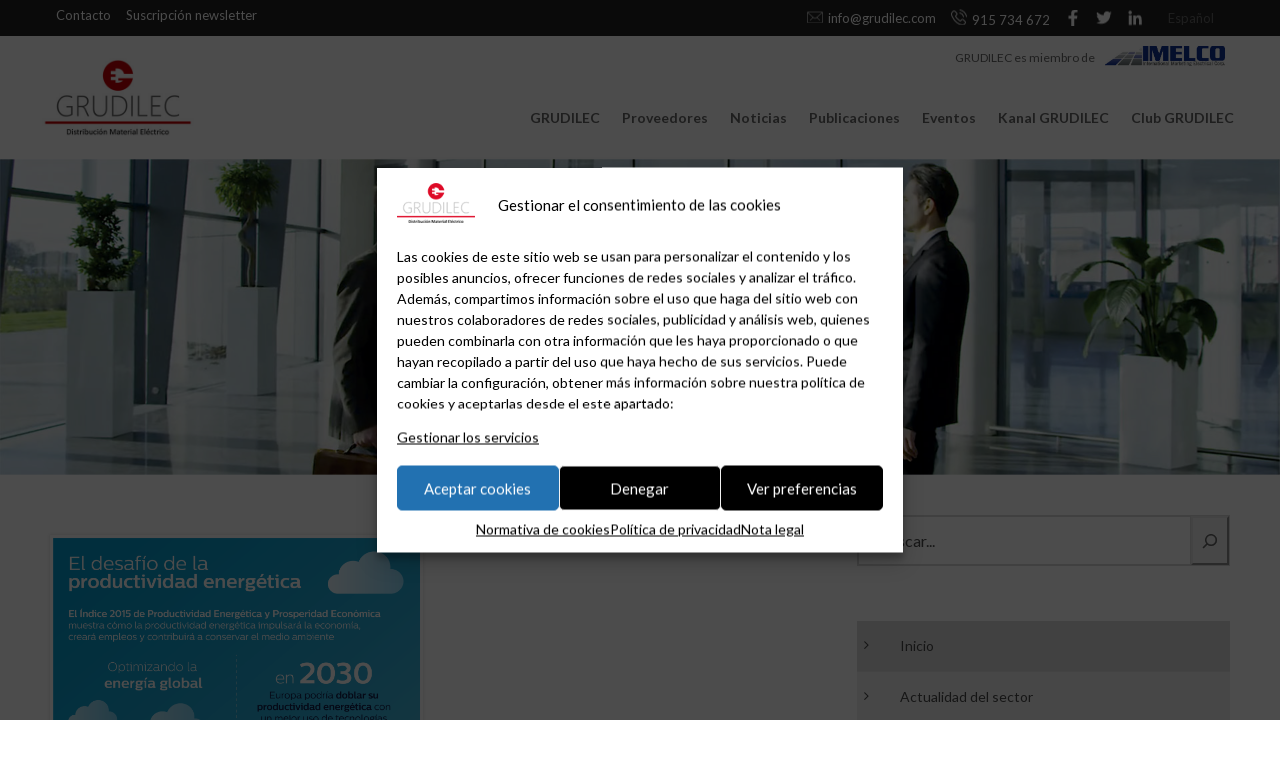

--- FILE ---
content_type: text/html; charset=UTF-8
request_url: https://grudilec.com/tag/pib/
body_size: 19758
content:
<!DOCTYPE html>
<html lang="es-ES" class="no-js">
<head>
	<meta charset="UTF-8">
	<meta name="viewport" content="width=device-width, initial-scale=1.0, maximum-scale=1.0, user-scalable=0">
	<link rel="profile" href="http://gmpg.org/xfn/11">
	<link rel="pingback" href="https://grudilec.com/xmlrpc.php">
	
	<!--link rel="stylesheet" href="/wp-content/leaflet/leaflet.css" />
	<script src="/wp-content/leaflet/leaflet-src.js"></script>
	
	<link rel="stylesheet" href="/wp-content/Leaflet.markercluster-1.4.1/dist/MarkerCluster.css" />
	<link rel="stylesheet" href="/wp-content/Leaflet.markercluster-1.4.1./dist/MarkerCluster.Default.css" />
	<script src="/wp-content/Leaflet.markercluster-1.4.1/dist/leaflet.markercluster-src.js"></script-->
	
	<link rel="stylesheet" href="https://cdnjs.cloudflare.com/ajax/libs/leaflet/1.7.1/leaflet.css" />
<link rel="stylesheet" href="https://cdnjs.cloudflare.com/ajax/libs/leaflet.markercluster/1.4.1/MarkerCluster.css" />
<link rel="stylesheet" href="https://cdnjs.cloudflare.com/ajax/libs/leaflet.markercluster/1.5.0/MarkerCluster.Default.min.css" />

<script src="https://cdnjs.cloudflare.com/ajax/libs/leaflet/1.7.1/leaflet.js"></script>
<script src="https://cdnjs.cloudflare.com/ajax/libs/leaflet.markercluster/1.4.1/leaflet.markercluster.js"></script>

	
	<meta name='robots' content='index, follow, max-image-preview:large, max-snippet:-1, max-video-preview:-1' />
	<style>img:is([sizes="auto" i], [sizes^="auto," i]) { contain-intrinsic-size: 3000px 1500px }</style>
	<link rel="alternate" hreflang="es" href="https://grudilec.com/tag/pib/" />
<link rel="alternate" hreflang="x-default" href="https://grudilec.com/tag/pib/" />

	<!-- This site is optimized with the Yoast SEO plugin v25.0 - https://yoast.com/wordpress/plugins/seo/ -->
	<title>pib archivos - GRUDILEC</title>
	<link rel="canonical" href="https://grudilec.com/tag/pib/" />
	<meta property="og:locale" content="es_ES" />
	<meta property="og:type" content="article" />
	<meta property="og:title" content="pib archivos - GRUDILEC" />
	<meta property="og:url" content="https://grudilec.com/tag/pib/" />
	<meta property="og:site_name" content="GRUDILEC" />
	<meta name="twitter:card" content="summary_large_image" />
	<script type="application/ld+json" class="yoast-schema-graph">{"@context":"https://schema.org","@graph":[{"@type":"CollectionPage","@id":"https://grudilec.com/tag/pib/","url":"https://grudilec.com/tag/pib/","name":"pib archivos - GRUDILEC","isPartOf":{"@id":"https://grudilec.com/#website"},"primaryImageOfPage":{"@id":"https://grudilec.com/tag/pib/#primaryimage"},"image":{"@id":"https://grudilec.com/tag/pib/#primaryimage"},"thumbnailUrl":"https://grudilec.com/wp-content/uploads/infografia-philips.png","breadcrumb":{"@id":"https://grudilec.com/tag/pib/#breadcrumb"},"inLanguage":"es"},{"@type":"ImageObject","inLanguage":"es","@id":"https://grudilec.com/tag/pib/#primaryimage","url":"https://grudilec.com/wp-content/uploads/infografia-philips.png","contentUrl":"https://grudilec.com/wp-content/uploads/infografia-philips.png","width":2757,"height":6487},{"@type":"BreadcrumbList","@id":"https://grudilec.com/tag/pib/#breadcrumb","itemListElement":[{"@type":"ListItem","position":1,"name":"Portada","item":"https://grudilec.com/"},{"@type":"ListItem","position":2,"name":"pib"}]},{"@type":"WebSite","@id":"https://grudilec.com/#website","url":"https://grudilec.com/","name":"GRUDILEC","description":"","potentialAction":[{"@type":"SearchAction","target":{"@type":"EntryPoint","urlTemplate":"https://grudilec.com/?s={search_term_string}"},"query-input":{"@type":"PropertyValueSpecification","valueRequired":true,"valueName":"search_term_string"}}],"inLanguage":"es"}]}</script>
	<!-- / Yoast SEO plugin. -->


<link rel='dns-prefetch' href='//stackpath.bootstrapcdn.com' />
<link rel='dns-prefetch' href='//fonts.googleapis.com' />
<link rel="alternate" type="application/rss+xml" title="GRUDILEC &raquo; Feed" href="https://grudilec.com/feed/" />
<link rel="alternate" type="application/rss+xml" title="GRUDILEC &raquo; Etiqueta pib del feed" href="https://grudilec.com/tag/pib/feed/" />
		<!-- This site uses the Google Analytics by ExactMetrics plugin v8.5.3 - Using Analytics tracking - https://www.exactmetrics.com/ -->
		<!-- Nota: ExactMetrics no está actualmente configurado en este sitio. El dueño del sitio necesita identificarse usando su cuenta de Google Analytics en el panel de ajustes de ExactMetrics. -->
					<!-- No tracking code set -->
				<!-- / Google Analytics by ExactMetrics -->
		<script type="text/javascript">
/* <![CDATA[ */
window._wpemojiSettings = {"baseUrl":"https:\/\/s.w.org\/images\/core\/emoji\/15.1.0\/72x72\/","ext":".png","svgUrl":"https:\/\/s.w.org\/images\/core\/emoji\/15.1.0\/svg\/","svgExt":".svg","source":{"concatemoji":"https:\/\/grudilec.com\/wp-includes\/js\/wp-emoji-release.min.js?ver=6.8.1"}};
/*! This file is auto-generated */
!function(i,n){var o,s,e;function c(e){try{var t={supportTests:e,timestamp:(new Date).valueOf()};sessionStorage.setItem(o,JSON.stringify(t))}catch(e){}}function p(e,t,n){e.clearRect(0,0,e.canvas.width,e.canvas.height),e.fillText(t,0,0);var t=new Uint32Array(e.getImageData(0,0,e.canvas.width,e.canvas.height).data),r=(e.clearRect(0,0,e.canvas.width,e.canvas.height),e.fillText(n,0,0),new Uint32Array(e.getImageData(0,0,e.canvas.width,e.canvas.height).data));return t.every(function(e,t){return e===r[t]})}function u(e,t,n){switch(t){case"flag":return n(e,"\ud83c\udff3\ufe0f\u200d\u26a7\ufe0f","\ud83c\udff3\ufe0f\u200b\u26a7\ufe0f")?!1:!n(e,"\ud83c\uddfa\ud83c\uddf3","\ud83c\uddfa\u200b\ud83c\uddf3")&&!n(e,"\ud83c\udff4\udb40\udc67\udb40\udc62\udb40\udc65\udb40\udc6e\udb40\udc67\udb40\udc7f","\ud83c\udff4\u200b\udb40\udc67\u200b\udb40\udc62\u200b\udb40\udc65\u200b\udb40\udc6e\u200b\udb40\udc67\u200b\udb40\udc7f");case"emoji":return!n(e,"\ud83d\udc26\u200d\ud83d\udd25","\ud83d\udc26\u200b\ud83d\udd25")}return!1}function f(e,t,n){var r="undefined"!=typeof WorkerGlobalScope&&self instanceof WorkerGlobalScope?new OffscreenCanvas(300,150):i.createElement("canvas"),a=r.getContext("2d",{willReadFrequently:!0}),o=(a.textBaseline="top",a.font="600 32px Arial",{});return e.forEach(function(e){o[e]=t(a,e,n)}),o}function t(e){var t=i.createElement("script");t.src=e,t.defer=!0,i.head.appendChild(t)}"undefined"!=typeof Promise&&(o="wpEmojiSettingsSupports",s=["flag","emoji"],n.supports={everything:!0,everythingExceptFlag:!0},e=new Promise(function(e){i.addEventListener("DOMContentLoaded",e,{once:!0})}),new Promise(function(t){var n=function(){try{var e=JSON.parse(sessionStorage.getItem(o));if("object"==typeof e&&"number"==typeof e.timestamp&&(new Date).valueOf()<e.timestamp+604800&&"object"==typeof e.supportTests)return e.supportTests}catch(e){}return null}();if(!n){if("undefined"!=typeof Worker&&"undefined"!=typeof OffscreenCanvas&&"undefined"!=typeof URL&&URL.createObjectURL&&"undefined"!=typeof Blob)try{var e="postMessage("+f.toString()+"("+[JSON.stringify(s),u.toString(),p.toString()].join(",")+"));",r=new Blob([e],{type:"text/javascript"}),a=new Worker(URL.createObjectURL(r),{name:"wpTestEmojiSupports"});return void(a.onmessage=function(e){c(n=e.data),a.terminate(),t(n)})}catch(e){}c(n=f(s,u,p))}t(n)}).then(function(e){for(var t in e)n.supports[t]=e[t],n.supports.everything=n.supports.everything&&n.supports[t],"flag"!==t&&(n.supports.everythingExceptFlag=n.supports.everythingExceptFlag&&n.supports[t]);n.supports.everythingExceptFlag=n.supports.everythingExceptFlag&&!n.supports.flag,n.DOMReady=!1,n.readyCallback=function(){n.DOMReady=!0}}).then(function(){return e}).then(function(){var e;n.supports.everything||(n.readyCallback(),(e=n.source||{}).concatemoji?t(e.concatemoji):e.wpemoji&&e.twemoji&&(t(e.twemoji),t(e.wpemoji)))}))}((window,document),window._wpemojiSettings);
/* ]]> */
</script>
<link rel='stylesheet' id='et-frontend-style-css' href='https://grudilec.com/wp-content/plugins/everest-tab-lite/assets/css//et-style.css?ver=2.0.5' type='text/css' media='all' />
<link rel='stylesheet' id='etl-block-editor-css' href='https://grudilec.com/wp-content/plugins/everest-tab-lite/includes/etl-block/etl-block.css?ver=2.0.5' type='text/css' media='all' />
<link rel='stylesheet' id='et_fontawesome_style-css' href='https://grudilec.com/wp-content/plugins/everest-tab-lite/assets/css/available_icons/font-awesome/font-awesome.min.css?ver=2.0.5' type='text/css' media='all' />
<link rel='stylesheet' id='et-animate-style-css' href='https://grudilec.com/wp-content/plugins/everest-tab-lite/assets/css/animate.css?ver=2.0.5' type='text/css' media='all' />
<style id='wp-emoji-styles-inline-css' type='text/css'>

	img.wp-smiley, img.emoji {
		display: inline !important;
		border: none !important;
		box-shadow: none !important;
		height: 1em !important;
		width: 1em !important;
		margin: 0 0.07em !important;
		vertical-align: -0.1em !important;
		background: none !important;
		padding: 0 !important;
	}
</style>
<link rel='stylesheet' id='wp-block-library-css' href='https://grudilec.com/wp-includes/css/dist/block-library/style.min.css?ver=6.8.1' type='text/css' media='all' />
<style id='classic-theme-styles-inline-css' type='text/css'>
/*! This file is auto-generated */
.wp-block-button__link{color:#fff;background-color:#32373c;border-radius:9999px;box-shadow:none;text-decoration:none;padding:calc(.667em + 2px) calc(1.333em + 2px);font-size:1.125em}.wp-block-file__button{background:#32373c;color:#fff;text-decoration:none}
</style>
<style id='global-styles-inline-css' type='text/css'>
:root{--wp--preset--aspect-ratio--square: 1;--wp--preset--aspect-ratio--4-3: 4/3;--wp--preset--aspect-ratio--3-4: 3/4;--wp--preset--aspect-ratio--3-2: 3/2;--wp--preset--aspect-ratio--2-3: 2/3;--wp--preset--aspect-ratio--16-9: 16/9;--wp--preset--aspect-ratio--9-16: 9/16;--wp--preset--color--black: #000000;--wp--preset--color--cyan-bluish-gray: #abb8c3;--wp--preset--color--white: #ffffff;--wp--preset--color--pale-pink: #f78da7;--wp--preset--color--vivid-red: #cf2e2e;--wp--preset--color--luminous-vivid-orange: #ff6900;--wp--preset--color--luminous-vivid-amber: #fcb900;--wp--preset--color--light-green-cyan: #7bdcb5;--wp--preset--color--vivid-green-cyan: #00d084;--wp--preset--color--pale-cyan-blue: #8ed1fc;--wp--preset--color--vivid-cyan-blue: #0693e3;--wp--preset--color--vivid-purple: #9b51e0;--wp--preset--gradient--vivid-cyan-blue-to-vivid-purple: linear-gradient(135deg,rgba(6,147,227,1) 0%,rgb(155,81,224) 100%);--wp--preset--gradient--light-green-cyan-to-vivid-green-cyan: linear-gradient(135deg,rgb(122,220,180) 0%,rgb(0,208,130) 100%);--wp--preset--gradient--luminous-vivid-amber-to-luminous-vivid-orange: linear-gradient(135deg,rgba(252,185,0,1) 0%,rgba(255,105,0,1) 100%);--wp--preset--gradient--luminous-vivid-orange-to-vivid-red: linear-gradient(135deg,rgba(255,105,0,1) 0%,rgb(207,46,46) 100%);--wp--preset--gradient--very-light-gray-to-cyan-bluish-gray: linear-gradient(135deg,rgb(238,238,238) 0%,rgb(169,184,195) 100%);--wp--preset--gradient--cool-to-warm-spectrum: linear-gradient(135deg,rgb(74,234,220) 0%,rgb(151,120,209) 20%,rgb(207,42,186) 40%,rgb(238,44,130) 60%,rgb(251,105,98) 80%,rgb(254,248,76) 100%);--wp--preset--gradient--blush-light-purple: linear-gradient(135deg,rgb(255,206,236) 0%,rgb(152,150,240) 100%);--wp--preset--gradient--blush-bordeaux: linear-gradient(135deg,rgb(254,205,165) 0%,rgb(254,45,45) 50%,rgb(107,0,62) 100%);--wp--preset--gradient--luminous-dusk: linear-gradient(135deg,rgb(255,203,112) 0%,rgb(199,81,192) 50%,rgb(65,88,208) 100%);--wp--preset--gradient--pale-ocean: linear-gradient(135deg,rgb(255,245,203) 0%,rgb(182,227,212) 50%,rgb(51,167,181) 100%);--wp--preset--gradient--electric-grass: linear-gradient(135deg,rgb(202,248,128) 0%,rgb(113,206,126) 100%);--wp--preset--gradient--midnight: linear-gradient(135deg,rgb(2,3,129) 0%,rgb(40,116,252) 100%);--wp--preset--font-size--small: 13px;--wp--preset--font-size--medium: 20px;--wp--preset--font-size--large: 36px;--wp--preset--font-size--x-large: 42px;--wp--preset--spacing--20: 0.44rem;--wp--preset--spacing--30: 0.67rem;--wp--preset--spacing--40: 1rem;--wp--preset--spacing--50: 1.5rem;--wp--preset--spacing--60: 2.25rem;--wp--preset--spacing--70: 3.38rem;--wp--preset--spacing--80: 5.06rem;--wp--preset--shadow--natural: 6px 6px 9px rgba(0, 0, 0, 0.2);--wp--preset--shadow--deep: 12px 12px 50px rgba(0, 0, 0, 0.4);--wp--preset--shadow--sharp: 6px 6px 0px rgba(0, 0, 0, 0.2);--wp--preset--shadow--outlined: 6px 6px 0px -3px rgba(255, 255, 255, 1), 6px 6px rgba(0, 0, 0, 1);--wp--preset--shadow--crisp: 6px 6px 0px rgba(0, 0, 0, 1);}:where(.is-layout-flex){gap: 0.5em;}:where(.is-layout-grid){gap: 0.5em;}body .is-layout-flex{display: flex;}.is-layout-flex{flex-wrap: wrap;align-items: center;}.is-layout-flex > :is(*, div){margin: 0;}body .is-layout-grid{display: grid;}.is-layout-grid > :is(*, div){margin: 0;}:where(.wp-block-columns.is-layout-flex){gap: 2em;}:where(.wp-block-columns.is-layout-grid){gap: 2em;}:where(.wp-block-post-template.is-layout-flex){gap: 1.25em;}:where(.wp-block-post-template.is-layout-grid){gap: 1.25em;}.has-black-color{color: var(--wp--preset--color--black) !important;}.has-cyan-bluish-gray-color{color: var(--wp--preset--color--cyan-bluish-gray) !important;}.has-white-color{color: var(--wp--preset--color--white) !important;}.has-pale-pink-color{color: var(--wp--preset--color--pale-pink) !important;}.has-vivid-red-color{color: var(--wp--preset--color--vivid-red) !important;}.has-luminous-vivid-orange-color{color: var(--wp--preset--color--luminous-vivid-orange) !important;}.has-luminous-vivid-amber-color{color: var(--wp--preset--color--luminous-vivid-amber) !important;}.has-light-green-cyan-color{color: var(--wp--preset--color--light-green-cyan) !important;}.has-vivid-green-cyan-color{color: var(--wp--preset--color--vivid-green-cyan) !important;}.has-pale-cyan-blue-color{color: var(--wp--preset--color--pale-cyan-blue) !important;}.has-vivid-cyan-blue-color{color: var(--wp--preset--color--vivid-cyan-blue) !important;}.has-vivid-purple-color{color: var(--wp--preset--color--vivid-purple) !important;}.has-black-background-color{background-color: var(--wp--preset--color--black) !important;}.has-cyan-bluish-gray-background-color{background-color: var(--wp--preset--color--cyan-bluish-gray) !important;}.has-white-background-color{background-color: var(--wp--preset--color--white) !important;}.has-pale-pink-background-color{background-color: var(--wp--preset--color--pale-pink) !important;}.has-vivid-red-background-color{background-color: var(--wp--preset--color--vivid-red) !important;}.has-luminous-vivid-orange-background-color{background-color: var(--wp--preset--color--luminous-vivid-orange) !important;}.has-luminous-vivid-amber-background-color{background-color: var(--wp--preset--color--luminous-vivid-amber) !important;}.has-light-green-cyan-background-color{background-color: var(--wp--preset--color--light-green-cyan) !important;}.has-vivid-green-cyan-background-color{background-color: var(--wp--preset--color--vivid-green-cyan) !important;}.has-pale-cyan-blue-background-color{background-color: var(--wp--preset--color--pale-cyan-blue) !important;}.has-vivid-cyan-blue-background-color{background-color: var(--wp--preset--color--vivid-cyan-blue) !important;}.has-vivid-purple-background-color{background-color: var(--wp--preset--color--vivid-purple) !important;}.has-black-border-color{border-color: var(--wp--preset--color--black) !important;}.has-cyan-bluish-gray-border-color{border-color: var(--wp--preset--color--cyan-bluish-gray) !important;}.has-white-border-color{border-color: var(--wp--preset--color--white) !important;}.has-pale-pink-border-color{border-color: var(--wp--preset--color--pale-pink) !important;}.has-vivid-red-border-color{border-color: var(--wp--preset--color--vivid-red) !important;}.has-luminous-vivid-orange-border-color{border-color: var(--wp--preset--color--luminous-vivid-orange) !important;}.has-luminous-vivid-amber-border-color{border-color: var(--wp--preset--color--luminous-vivid-amber) !important;}.has-light-green-cyan-border-color{border-color: var(--wp--preset--color--light-green-cyan) !important;}.has-vivid-green-cyan-border-color{border-color: var(--wp--preset--color--vivid-green-cyan) !important;}.has-pale-cyan-blue-border-color{border-color: var(--wp--preset--color--pale-cyan-blue) !important;}.has-vivid-cyan-blue-border-color{border-color: var(--wp--preset--color--vivid-cyan-blue) !important;}.has-vivid-purple-border-color{border-color: var(--wp--preset--color--vivid-purple) !important;}.has-vivid-cyan-blue-to-vivid-purple-gradient-background{background: var(--wp--preset--gradient--vivid-cyan-blue-to-vivid-purple) !important;}.has-light-green-cyan-to-vivid-green-cyan-gradient-background{background: var(--wp--preset--gradient--light-green-cyan-to-vivid-green-cyan) !important;}.has-luminous-vivid-amber-to-luminous-vivid-orange-gradient-background{background: var(--wp--preset--gradient--luminous-vivid-amber-to-luminous-vivid-orange) !important;}.has-luminous-vivid-orange-to-vivid-red-gradient-background{background: var(--wp--preset--gradient--luminous-vivid-orange-to-vivid-red) !important;}.has-very-light-gray-to-cyan-bluish-gray-gradient-background{background: var(--wp--preset--gradient--very-light-gray-to-cyan-bluish-gray) !important;}.has-cool-to-warm-spectrum-gradient-background{background: var(--wp--preset--gradient--cool-to-warm-spectrum) !important;}.has-blush-light-purple-gradient-background{background: var(--wp--preset--gradient--blush-light-purple) !important;}.has-blush-bordeaux-gradient-background{background: var(--wp--preset--gradient--blush-bordeaux) !important;}.has-luminous-dusk-gradient-background{background: var(--wp--preset--gradient--luminous-dusk) !important;}.has-pale-ocean-gradient-background{background: var(--wp--preset--gradient--pale-ocean) !important;}.has-electric-grass-gradient-background{background: var(--wp--preset--gradient--electric-grass) !important;}.has-midnight-gradient-background{background: var(--wp--preset--gradient--midnight) !important;}.has-small-font-size{font-size: var(--wp--preset--font-size--small) !important;}.has-medium-font-size{font-size: var(--wp--preset--font-size--medium) !important;}.has-large-font-size{font-size: var(--wp--preset--font-size--large) !important;}.has-x-large-font-size{font-size: var(--wp--preset--font-size--x-large) !important;}
:where(.wp-block-post-template.is-layout-flex){gap: 1.25em;}:where(.wp-block-post-template.is-layout-grid){gap: 1.25em;}
:where(.wp-block-columns.is-layout-flex){gap: 2em;}:where(.wp-block-columns.is-layout-grid){gap: 2em;}
:root :where(.wp-block-pullquote){font-size: 1.5em;line-height: 1.6;}
</style>
<link rel='stylesheet' id='inf-font-awesome-css' href='https://grudilec.com/wp-content/plugins/blog-designer-pack/assets/css/font-awesome.min.css?ver=4.0.2' type='text/css' media='all' />
<link rel='stylesheet' id='owl-carousel-css' href='https://grudilec.com/wp-content/plugins/blog-designer-pack/assets/css/owl.carousel.min.css?ver=4.0.2' type='text/css' media='all' />
<link rel='stylesheet' id='bdpp-public-style-css' href='https://grudilec.com/wp-content/plugins/blog-designer-pack/assets/css/bdpp-public.min.css?ver=4.0.2' type='text/css' media='all' />
<link rel='stylesheet' id='contact-form-7-css' href='https://grudilec.com/wp-content/plugins/contact-form-7/includes/css/styles.css?ver=6.0.6' type='text/css' media='all' />
<link rel='stylesheet' id='gdlr-core-google-font-css' href='https://fonts.googleapis.com/css?family=Lato%3A100%2C100italic%2C300%2C300italic%2Cregular%2Citalic%2C700%2C700italic%2C900%2C900italic&#038;subset=latin%2Clatin-ext&#038;ver=6.8.1' type='text/css' media='all' />
<link rel='stylesheet' id='gdlr-core-plugin-css' href='https://grudilec.com/wp-content/plugins/goodlayers-core/plugins/combine/style.css?ver=6.8.1' type='text/css' media='all' />
<link rel='stylesheet' id='gdlr-core-page-builder-css' href='https://grudilec.com/wp-content/plugins/goodlayers-core/include/css/page-builder.css?ver=6.8.1' type='text/css' media='all' />
<link rel='stylesheet' id='rs-plugin-settings-css' href='https://grudilec.com/wp-content/plugins/revslider/public/assets/css/rs6.css?ver=6.2.22' type='text/css' media='all' />
<style id='rs-plugin-settings-inline-css' type='text/css'>
#rs-demo-id {}
</style>
<link rel='stylesheet' id='super-rss-reader-css' href='https://grudilec.com/wp-content/plugins/super-rss-reader-pro/public/css/style.min.css?ver=4.0' type='text/css' media='all' />
<link rel='stylesheet' id='wpgp-youtube-gallery-css' href='https://grudilec.com/wp-content/plugins/video-gallery-playlist/public/css/wpgp-youtube-gallery-public.css?ver=2.4.0' type='text/css' media='all' />
<link rel='stylesheet' id='wpml-legacy-horizontal-list-0-css' href='https://grudilec.com/wp-content/plugins/sitepress-multilingual-cms/templates/language-switchers/legacy-list-horizontal/style.min.css?ver=1' type='text/css' media='all' />
<link rel='stylesheet' id='wpml-menu-item-0-css' href='https://grudilec.com/wp-content/plugins/sitepress-multilingual-cms/templates/language-switchers/menu-item/style.min.css?ver=1' type='text/css' media='all' />
<style id='wpml-menu-item-0-inline-css' type='text/css'>
.wpml-ls-slot-4.wpml-ls-current-language, .wpml-ls-slot-4.wpml-ls-current-language a, .wpml-ls-slot-4.wpml-ls-current-language a:visited{color:#ffffff;}.wpml-ls-slot-4.wpml-ls-current-language:hover, .wpml-ls-slot-4.wpml-ls-current-language:hover a, .wpml-ls-slot-4.wpml-ls-current-language a:hover{color:#ffffff;}
</style>
<link rel='stylesheet' id='cmplz-general-css' href='https://grudilec.com/wp-content/plugins/complianz-gdpr/assets/css/cookieblocker.min.css?ver=1744794934' type='text/css' media='all' />
<link rel='stylesheet' id='bootstrap_css-css' href='https://stackpath.bootstrapcdn.com/bootstrap/4.1.3/css/bootstrap.min.css?ver=4.1.3' type='text/css' media='all' />
<link rel='stylesheet' id='infinite-style-core-css' href='https://grudilec.com/wp-content/themes/grudilec/css/style-core.css?ver=6.8.1' type='text/css' media='all' />
<link rel='stylesheet' id='infinite-child-theme-style-css' href='https://grudilec.com/wp-content/themes/grudilec-child/style.css?ver=6.8.1' type='text/css' media='all' />
<link rel='stylesheet' id='infinite-custom-style-css' href='https://grudilec.com/wp-content/uploads/gdlr-style-custom.css?1715853742&#038;ver=6.8.1' type='text/css' media='all' />
<link rel='stylesheet' id='__EPYT__style-css' href='https://grudilec.com/wp-content/plugins/youtube-embed-plus/styles/ytprefs.min.css?ver=14.2.2' type='text/css' media='all' />
<style id='__EPYT__style-inline-css' type='text/css'>

                .epyt-gallery-thumb {
                        width: 33.333%;
                }
                
</style>
<script type="text/javascript" src="https://grudilec.com/wp-includes/js/jquery/jquery.min.js?ver=3.7.1" id="jquery-core-js"></script>
<script type="text/javascript" src="https://grudilec.com/wp-includes/js/jquery/jquery-migrate.min.js?ver=3.4.1" id="jquery-migrate-js"></script>
<script type="text/javascript" src="https://grudilec.com/wp-content/plugins/everest-tab-lite/assets/js/frontend/et-frontend-script.js?ver=2.0.5" id="et-frontend-script-js"></script>
<script type="text/javascript" id="3d-flip-book-client-locale-loader-js-extra">
/* <![CDATA[ */
var FB3D_CLIENT_LOCALE = {"ajaxurl":"https:\/\/grudilec.com\/wp-admin\/admin-ajax.php","dictionary":{"Table of contents":"Table of contents","Close":"Close","Bookmarks":"Bookmarks","Thumbnails":"Thumbnails","Search":"Search","Share":"Share","Facebook":"Facebook","Twitter":"Twitter","Email":"Email","Play":"Play","Previous page":"Previous page","Next page":"Next page","Zoom in":"Zoom in","Zoom out":"Zoom out","Fit view":"Fit view","Auto play":"Auto play","Full screen":"Full screen","More":"More","Smart pan":"Smart pan","Single page":"Single page","Sounds":"Sounds","Stats":"Stats","Print":"Print","Download":"Download","Goto first page":"Goto first page","Goto last page":"Goto last page"},"images":"https:\/\/grudilec.com\/wp-content\/plugins\/interactive-3d-flipbook-powered-physics-engine\/assets\/images\/","jsData":{"urls":[],"posts":{"ids_mis":[],"ids":[]},"pages":[],"firstPages":[],"bookCtrlProps":[],"bookTemplates":[]},"key":"3d-flip-book","pdfJS":{"pdfJsLib":"https:\/\/grudilec.com\/wp-content\/plugins\/interactive-3d-flipbook-powered-physics-engine\/assets\/js\/pdf.min.js?ver=4.3.136","pdfJsWorker":"https:\/\/grudilec.com\/wp-content\/plugins\/interactive-3d-flipbook-powered-physics-engine\/assets\/js\/pdf.worker.js?ver=4.3.136","stablePdfJsLib":"https:\/\/grudilec.com\/wp-content\/plugins\/interactive-3d-flipbook-powered-physics-engine\/assets\/js\/stable\/pdf.min.js?ver=2.5.207","stablePdfJsWorker":"https:\/\/grudilec.com\/wp-content\/plugins\/interactive-3d-flipbook-powered-physics-engine\/assets\/js\/stable\/pdf.worker.js?ver=2.5.207","pdfJsCMapUrl":"https:\/\/grudilec.com\/wp-content\/plugins\/interactive-3d-flipbook-powered-physics-engine\/assets\/cmaps\/"},"cacheurl":"https:\/\/grudilec.com\/wp-content\/uploads\/3d-flip-book\/cache\/","pluginsurl":"https:\/\/grudilec.com\/wp-content\/plugins\/","pluginurl":"https:\/\/grudilec.com\/wp-content\/plugins\/interactive-3d-flipbook-powered-physics-engine\/","thumbnailSize":{"width":"250","height":"300"},"version":"1.16.16"};
/* ]]> */
</script>
<script type="text/javascript" src="https://grudilec.com/wp-content/plugins/interactive-3d-flipbook-powered-physics-engine/assets/js/client-locale-loader.js?ver=1.16.16" id="3d-flip-book-client-locale-loader-js" async="async" data-wp-strategy="async"></script>
<script type="text/javascript" src="https://grudilec.com/wp-content/plugins/revslider/public/assets/js/rbtools.min.js?ver=6.2.22" id="tp-tools-js"></script>
<script type="text/javascript" src="https://grudilec.com/wp-content/plugins/revslider/public/assets/js/rs6.min.js?ver=6.2.22" id="revmin-js"></script>
<script type="text/javascript" src="https://grudilec.com/wp-content/plugins/super-rss-reader-pro/public/js/jquery.easy-ticker.min.js?ver=4.0" id="jquery-easy-ticker-js"></script>
<script type="text/javascript" src="https://grudilec.com/wp-content/plugins/super-rss-reader-pro/public/js/script.min.js?ver=4.0" id="super-rss-reader-js"></script>
<script type="text/javascript" src="https://grudilec.com/wp-content/plugins/video-gallery-playlist/public/js/wpgp-youtube-gallery-public.js?ver=2.4.0" id="wpgp-youtube-gallery-js"></script>
<script type="text/javascript" id="wpml-browser-redirect-js-extra">
/* <![CDATA[ */
var wpml_browser_redirect_params = {"pageLanguage":"es","languageUrls":{"es_es":"https:\/\/grudilec.com\/tag\/pib\/","es":"https:\/\/grudilec.com\/tag\/pib\/"},"cookie":{"name":"_icl_visitor_lang_js","domain":"grudilec.com","path":"\/","expiration":24}};
/* ]]> */
</script>
<script type="text/javascript" src="https://grudilec.com/wp-content/plugins/sitepress-multilingual-cms/dist/js/browser-redirect/app.js?ver=474000" id="wpml-browser-redirect-js"></script>
<script data-service="youtube" data-category="marketing" type="text/plain" id="__ytprefs__-js-extra">
/* <![CDATA[ */
var _EPYT_ = {"ajaxurl":"https:\/\/grudilec.com\/wp-admin\/admin-ajax.php","security":"46ad6771ae","gallery_scrolloffset":"20","eppathtoscripts":"https:\/\/grudilec.com\/wp-content\/plugins\/youtube-embed-plus\/scripts\/","eppath":"https:\/\/grudilec.com\/wp-content\/plugins\/youtube-embed-plus\/","epresponsiveselector":"[\"iframe.__youtube_prefs__\"]","epdovol":"1","version":"14.2.2","evselector":"iframe.__youtube_prefs__[src], iframe[src*=\"youtube.com\/embed\/\"], iframe[src*=\"youtube-nocookie.com\/embed\/\"]","ajax_compat":"","maxres_facade":"eager","ytapi_load":"light","pause_others":"1","stopMobileBuffer":"1","facade_mode":"","not_live_on_channel":""};
/* ]]> */
</script>
<script type="text/javascript" src="https://grudilec.com/wp-content/plugins/youtube-embed-plus/scripts/ytprefs.min.js?ver=14.2.2" id="__ytprefs__-js"></script>
<link rel="https://api.w.org/" href="https://grudilec.com/wp-json/" /><link rel="alternate" title="JSON" type="application/json" href="https://grudilec.com/wp-json/wp/v2/tags/670" /><link rel="EditURI" type="application/rsd+xml" title="RSD" href="https://grudilec.com/xmlrpc.php?rsd" />
<meta name="generator" content="WordPress 6.8.1" />
<meta name="generator" content="WPML ver:4.7.4 stt:2;" />
<script>readMoreArgs = []</script><script type="text/javascript">
				EXPM_VERSION=3.485;EXPM_AJAX_URL='https://grudilec.com/wp-admin/admin-ajax.php';
			function yrmAddEvent(element, eventName, fn) {
				if (element.addEventListener)
					element.addEventListener(eventName, fn, false);
				else if (element.attachEvent)
					element.attachEvent('on' + eventName, fn);
			}
			</script><!-- Google Tag Manager -->
<script>(function(w,d,s,l,i){w[l]=w[l]||[];w[l].push({'gtm.start':
new Date().getTime(),event:'gtm.js'});var f=d.getElementsByTagName(s)[0],
j=d.createElement(s),dl=l!='dataLayer'?'&l='+l:'';j.async=true;j.src=
'https://www.googletagmanager.com/gtm.js?id='+i+dl;f.parentNode.insertBefore(j,f);
})(window,document,'script','dataLayer','GTM-TBVJPGH');</script>
<!-- End Google Tag Manager -->			<style>.cmplz-hidden {
					display: none !important;
				}</style><!--[if lt IE 9]>
<script src="https://grudilec.com/wp-content/themes/grudilec/js/html5.js"></script>
<![endif]-->
<meta name="generator" content="Powered by Slider Revolution 6.2.22 - responsive, Mobile-Friendly Slider Plugin for WordPress with comfortable drag and drop interface." />
<link rel="icon" href="https://grudilec.com/wp-content/uploads/cropped-grudilec_ico-1-32x32.png" sizes="32x32" />
<link rel="icon" href="https://grudilec.com/wp-content/uploads/cropped-grudilec_ico-1-192x192.png" sizes="192x192" />
<link rel="apple-touch-icon" href="https://grudilec.com/wp-content/uploads/cropped-grudilec_ico-1-180x180.png" />
<meta name="msapplication-TileImage" content="https://grudilec.com/wp-content/uploads/cropped-grudilec_ico-1-270x270.png" />
<script type="text/javascript">function setREVStartSize(e){
			//window.requestAnimationFrame(function() {				 
				window.RSIW = window.RSIW===undefined ? window.innerWidth : window.RSIW;	
				window.RSIH = window.RSIH===undefined ? window.innerHeight : window.RSIH;	
				try {								
					var pw = document.getElementById(e.c).parentNode.offsetWidth,
						newh;
					pw = pw===0 || isNaN(pw) ? window.RSIW : pw;
					e.tabw = e.tabw===undefined ? 0 : parseInt(e.tabw);
					e.thumbw = e.thumbw===undefined ? 0 : parseInt(e.thumbw);
					e.tabh = e.tabh===undefined ? 0 : parseInt(e.tabh);
					e.thumbh = e.thumbh===undefined ? 0 : parseInt(e.thumbh);
					e.tabhide = e.tabhide===undefined ? 0 : parseInt(e.tabhide);
					e.thumbhide = e.thumbhide===undefined ? 0 : parseInt(e.thumbhide);
					e.mh = e.mh===undefined || e.mh=="" || e.mh==="auto" ? 0 : parseInt(e.mh,0);		
					if(e.layout==="fullscreen" || e.l==="fullscreen") 						
						newh = Math.max(e.mh,window.RSIH);					
					else{					
						e.gw = Array.isArray(e.gw) ? e.gw : [e.gw];
						for (var i in e.rl) if (e.gw[i]===undefined || e.gw[i]===0) e.gw[i] = e.gw[i-1];					
						e.gh = e.el===undefined || e.el==="" || (Array.isArray(e.el) && e.el.length==0)? e.gh : e.el;
						e.gh = Array.isArray(e.gh) ? e.gh : [e.gh];
						for (var i in e.rl) if (e.gh[i]===undefined || e.gh[i]===0) e.gh[i] = e.gh[i-1];
											
						var nl = new Array(e.rl.length),
							ix = 0,						
							sl;					
						e.tabw = e.tabhide>=pw ? 0 : e.tabw;
						e.thumbw = e.thumbhide>=pw ? 0 : e.thumbw;
						e.tabh = e.tabhide>=pw ? 0 : e.tabh;
						e.thumbh = e.thumbhide>=pw ? 0 : e.thumbh;					
						for (var i in e.rl) nl[i] = e.rl[i]<window.RSIW ? 0 : e.rl[i];
						sl = nl[0];									
						for (var i in nl) if (sl>nl[i] && nl[i]>0) { sl = nl[i]; ix=i;}															
						var m = pw>(e.gw[ix]+e.tabw+e.thumbw) ? 1 : (pw-(e.tabw+e.thumbw)) / (e.gw[ix]);					
						newh =  (e.gh[ix] * m) + (e.tabh + e.thumbh);
					}				
					if(window.rs_init_css===undefined) window.rs_init_css = document.head.appendChild(document.createElement("style"));					
					document.getElementById(e.c).height = newh+"px";
					window.rs_init_css.innerHTML += "#"+e.c+"_wrapper { height: "+newh+"px }";				
				} catch(e){
					console.log("Failure at Presize of Slider:" + e)
				}					   
			//});
		  };</script>
		<style type="text/css" id="wp-custom-css">
			#cmplz-document {max-width:100%;}
.srr-read-more {display:none;}
.srr-wrap .srr-title,.srr-wrap .srr-summary {min-height:66px;}

.srr-g-col-3 .srr-title, .srr-g-col-3 .srr-summary {min-height:100px;}

.srr-g-col-3 .srr-thumb img {
    position: inherit;
    left: inherit;
    top: inherit;
    width: 100%;
    height: inherit;
    max-width:  inherit;
    max-height:  inherit;
    transform:  inherit;
    object-fit: contain;
}
.srr-g-col-3 .srr-title {line-height:110%}

.infinite-footer-column .srr-wrap .srr-title {min-height:inherit;}
#text-3 {max-height:195px; overflow-y:hidden;}		</style>
			
	<script>
	  (function(i,s,o,g,r,a,m){i['GoogleAnalyticsObject']=r;i[r]=i[r]||function(){
	  (i[r].q=i[r].q||[]).push(arguments)},i[r].l=1*new Date();a=s.createElement(o),
	  m=s.getElementsByTagName(o)[0];a.async=1;a.src=g;m.parentNode.insertBefore(a,m)
	  })(window,document,'script','//www.google-analytics.com/analytics.js','ga');

	  ga('create', 'UA-119779262-1', 'auto');
	  ga('send', 'pageview');

	</script>
	<!-- Google Tag Manager -->
<script>(function(w,d,s,l,i){w[l]=w[l]||[];w[l].push({'gtm.start':
new Date().getTime(),event:'gtm.js'});var f=d.getElementsByTagName(s)[0],
j=d.createElement(s),dl=l!='dataLayer'?'&l='+l:'';j.async=true;j.src=
'https://www.googletagmanager.com/gtm.js?id='+i+dl;f.parentNode.insertBefore(j,f);
})(window,document,'script','dataLayer','GTM-NM7DHTJ');</script>
<!-- End Google Tag Manager -->
</head>

<body data-cmplz=2 class="archive tag tag-pib tag-670 wp-theme-grudilec wp-child-theme-grudilec-child gdlr-core-body infinite-body infinite-body-front infinite-full gdlr-core-link-to-lightbox">
	<!-- Google Tag Manager (noscript) -->
<noscript><iframe src="https://www.googletagmanager.com/ns.html?id=GTM-NM7DHTJ"
height="0" width="0" style="display:none;visibility:hidden"></iframe></noscript>
<!-- End Google Tag Manager (noscript) -->


<div class="infinite-mobile-header-wrap" ><div class="infinite-mobile-header infinite-header-background infinite-style-slide" id="infinite-mobile-header" ><div class="infinite-mobile-header-container infinite-container" ><div class="infinite-logo  infinite-item-pdlr"><div class="infinite-logo-inner"><a href="https://grudilec.com/" ><img src="https://grudilec.com/wp-content/uploads/grudilec_logo.jpg" alt="" width="376" height="210" /></a></div></div><div class="infinite-mobile-menu-right" ><div class="infinite-mobile-menu" ><a class="infinite-mm-menu-button infinite-mobile-menu-button infinite-mobile-button-hamburger-with-border" href="#infinite-mobile-menu" ><i class="fa fa-bars" ></i></a><div class="infinite-mm-menu-wrap infinite-navigation-font" id="infinite-mobile-menu" data-slide="right" ><ul id="menu-menu-principal" class="m-menu"><li class="menu-item menu-item-type-custom menu-item-object-custom menu-item-has-children menu-item-2353"><a href="#">GRUDILEC</a>
<ul class="sub-menu">
	<li class="menu-item menu-item-type-post_type menu-item-object-page menu-item-1067"><a href="https://grudilec.com/grudilec/">GRUDILEC</a></li>
	<li class="menu-item menu-item-type-post_type menu-item-object-page menu-item-2310"><a href="https://grudilec.com/grudilec/socios-de-grudilec/">Socios de GRUDILEC</a></li>
	<li class="menu-item menu-item-type-post_type menu-item-object-page menu-item-135"><a href="https://grudilec.com/grudilec/puntos-de-venta-grudilec/">Puntos de venta GRUDILEC</a></li>
	<li class="menu-item menu-item-type-post_type menu-item-object-page menu-item-134"><a href="https://grudilec.com/grudilec/imelco/">IMELCO</a></li>
</ul>
</li>
<li class="menu-item menu-item-type-post_type menu-item-object-page menu-item-1068"><a href="https://grudilec.com/proveedores/">Proveedores</a></li>
<li class="menu-item menu-item-type-custom menu-item-object-custom menu-item-has-children menu-item-63"><a href="#">Noticias</a>
<ul class="sub-menu">
	<li class="menu-item menu-item-type-post_type menu-item-object-page menu-item-13947"><a href="https://grudilec.com/blog/">Blog</a></li>
	<li class="menu-item menu-item-type-post_type menu-item-object-page menu-item-4837"><a href="https://grudilec.com/entrevistas/">Entrevistas</a></li>
	<li class="menu-item menu-item-type-post_type menu-item-object-page menu-item-1230"><a href="https://grudilec.com/dossier-de-prensa/">Dossier de Prensa</a></li>
</ul>
</li>
<li class="menu-item menu-item-type-custom menu-item-object-custom menu-item-has-children menu-item-870"><a href="#">Publicaciones</a>
<ul class="sub-menu">
	<li class="menu-item menu-item-type-post_type menu-item-object-page menu-item-898"><a href="https://grudilec.com/boletin-grudilec-profesional/">Boletín GRUDILEC Profesional</a></li>
	<li class="menu-item menu-item-type-post_type menu-item-object-page menu-item-906"><a href="https://grudilec.com/revista-grudiella/">Revista Grudiella</a></li>
</ul>
</li>
<li class="menu-item menu-item-type-post_type menu-item-object-page menu-item-5297"><a href="https://grudilec.com/eventos/">Eventos</a></li>
<li class="menu-item menu-item-type-post_type menu-item-object-page menu-item-1123"><a href="https://grudilec.com/kanal-grudilec/">Kanal GRUDILEC</a></li>
<li class="menu-item menu-item-type-post_type menu-item-object-page menu-item-has-children menu-item-987"><a href="https://grudilec.com/club-grudilec/">Club GRUDILEC</a>
<ul class="sub-menu">
	<li class="menu-item menu-item-type-post_type menu-item-object-page menu-item-1136"><a href="https://grudilec.com/club-grudilec/">Club GRUDILEC</a></li>
	<li class="menu-item menu-item-type-post_type menu-item-object-page menu-item-1134"><a href="https://grudilec.com/club-grudilec/ofertas-club-grudilec/">Ofertas Club GRUDILEC</a></li>
</ul>
</li>
</ul></div></div></div></div></div></div><div class="infinite-body-outer-wrapper ">
		<div class="infinite-body-wrapper clearfix  infinite-with-frame">
	<div class="infinite-top-bar" ><div class="infinite-top-bar-background" ></div><div class="infinite-top-bar-container clearfix infinite-container " ><div class="infinite-top-bar-left infinite-item-pdlr"><div class="footer-menu-topleft-bar"><ul id="menu-elementos-topleft-bar" class="menu"><li class="menu-item menu-item-type-post_type menu-item-object-page menu-item-1282"><a href="https://grudilec.com/contacto/">Contacto</a></li>
<li class="menu-item menu-item-type-post_type menu-item-object-page menu-item-1285"><a href="https://grudilec.com/suscripcion-newsletter/">Suscripción newsletter</a></li>
</ul></div></div><div class="infinite-top-bar-right infinite-item-pdlr"><div class="infinite-top-bar-right-text"><div class="footer-menu-top-bar"><ul id="menu-elementos-top-bar" class="menu"><li class="menu-item menu-item-type-custom menu-item-object-custom menu-item-77"><a href="mailto:info@grudilec.com">info@grudilec.com</a></li>
<li class="menu-item menu-item-type-custom menu-item-object-custom menu-item-78"><a href="tel:+34915734672">915 734 672</a></li>
<li class="sm-fb menu-item menu-item-type-custom menu-item-object-custom menu-item-79"><a href="https://www.facebook.com/grudilec">Grudilec en Facebook</a></li>
<li class="sm-tw menu-item menu-item-type-custom menu-item-object-custom menu-item-80"><a href="https://twitter.com/GRUDILEC">Grudilec en Twitter</a></li>
<li class="sm-lin menu-item menu-item-type-custom menu-item-object-custom menu-item-81"><a href="https://www.linkedin.com/company/grudilec">Grudilec en LinkedIn</a></li>
<li class="menu-item wpml-ls-slot-4 wpml-ls-item wpml-ls-item-es wpml-ls-current-language wpml-ls-menu-item wpml-ls-first-item wpml-ls-last-item menu-item-type-wpml_ls_menu_item menu-item-object-wpml_ls_menu_item menu-item-wpml-ls-4-es"><a href="https://grudilec.com/tag/pib/" title="Cambiar a Español"><span class="wpml-ls-native" lang="es">Español</span></a></li>
</ul></div></div></div></div></div>	
<header class="infinite-header-wrap infinite-header-style-plain  infinite-style-menu-right infinite-sticky-navigation infinite-style-fixed" >
	<div class="infinite-header-background" ></div>
	<div class="infinite-header-container  infinite-container">
			
		<div class="infinite-header-container-inner clearfix">
			<div class="infinite-logo  infinite-item-pdlr"><div class="infinite-logo-inner"><a href="https://grudilec.com/" ><img src="https://grudilec.com/wp-content/uploads/grudilec_logo.jpg" alt="" width="376" height="210" /></a></div></div>			<div class="infinite-navigation infinite-item-pdlr clearfix " >
			<div class="infinite-main-menu" id="infinite-main-menu" ><ul id="menu-menu-principal-1" class="sf-menu"><li  class="menu-item menu-item-type-custom menu-item-object-custom menu-item-has-children menu-item-2353 infinite-normal-menu"><a href="#" class="sf-with-ul-pre">GRUDILEC</a>
<ul class="sub-menu">
	<li  class="menu-item menu-item-type-post_type menu-item-object-page menu-item-1067" data-size="60"><a href="https://grudilec.com/grudilec/">GRUDILEC</a></li>
	<li  class="menu-item menu-item-type-post_type menu-item-object-page menu-item-2310" data-size="60"><a href="https://grudilec.com/grudilec/socios-de-grudilec/">Socios de GRUDILEC</a></li>
	<li  class="menu-item menu-item-type-post_type menu-item-object-page menu-item-135" data-size="60"><a href="https://grudilec.com/grudilec/puntos-de-venta-grudilec/">Puntos de venta GRUDILEC</a></li>
	<li  class="menu-item menu-item-type-post_type menu-item-object-page menu-item-134" data-size="60"><a href="https://grudilec.com/grudilec/imelco/">IMELCO</a></li>
</ul>
</li>
<li  class="menu-item menu-item-type-post_type menu-item-object-page menu-item-1068 infinite-normal-menu"><a href="https://grudilec.com/proveedores/">Proveedores</a></li>
<li  class="menu-item menu-item-type-custom menu-item-object-custom menu-item-has-children menu-item-63 infinite-normal-menu"><a href="#" class="sf-with-ul-pre">Noticias</a>
<ul class="sub-menu">
	<li  class="menu-item menu-item-type-post_type menu-item-object-page menu-item-13947" data-size="60"><a href="https://grudilec.com/blog/">Blog</a></li>
	<li  class="menu-item menu-item-type-post_type menu-item-object-page menu-item-4837" data-size="60"><a href="https://grudilec.com/entrevistas/">Entrevistas</a></li>
	<li  class="menu-item menu-item-type-post_type menu-item-object-page menu-item-1230" data-size="60"><a href="https://grudilec.com/dossier-de-prensa/">Dossier de Prensa</a></li>
</ul>
</li>
<li  class="menu-item menu-item-type-custom menu-item-object-custom menu-item-has-children menu-item-870 infinite-normal-menu"><a href="#" class="sf-with-ul-pre">Publicaciones</a>
<ul class="sub-menu">
	<li  class="menu-item menu-item-type-post_type menu-item-object-page menu-item-898" data-size="60"><a href="https://grudilec.com/boletin-grudilec-profesional/">Boletín GRUDILEC Profesional</a></li>
	<li  class="menu-item menu-item-type-post_type menu-item-object-page menu-item-906" data-size="60"><a href="https://grudilec.com/revista-grudiella/">Revista Grudiella</a></li>
</ul>
</li>
<li  class="menu-item menu-item-type-post_type menu-item-object-page menu-item-5297 infinite-normal-menu"><a href="https://grudilec.com/eventos/">Eventos</a></li>
<li  class="menu-item menu-item-type-post_type menu-item-object-page menu-item-1123 infinite-normal-menu"><a href="https://grudilec.com/kanal-grudilec/">Kanal GRUDILEC</a></li>
<li  class="menu-item menu-item-type-post_type menu-item-object-page menu-item-has-children menu-item-987 infinite-normal-menu"><a href="https://grudilec.com/club-grudilec/" class="sf-with-ul-pre">Club GRUDILEC</a>
<ul class="sub-menu">
	<li  class="menu-item menu-item-type-post_type menu-item-object-page menu-item-1136" data-size="60"><a href="https://grudilec.com/club-grudilec/">Club GRUDILEC</a></li>
	<li  class="menu-item menu-item-type-post_type menu-item-object-page menu-item-1134" data-size="60"><a href="https://grudilec.com/club-grudilec/ofertas-club-grudilec/">Ofertas Club GRUDILEC</a></li>
</ul>
</li>
</ul></div>			</div><!-- infinite-navigation -->
		<div class="miembrode"><div class="txt">GRUDILEC es miembro de</div><div class="logo-imelco"><img src="https://grudilec.com/wp-content/uploads/imelco.jpg" alt="IMELCO"></div></div>
		</div><!-- infinite-header-inner -->
	</div><!-- infinite-header-container -->
</header><!-- header -->	<div class="infinite-page-wrapper" id="infinite-page-wrapper" ><div class="gdlr-core-pbf-wrapper imagen-de-la-categoria" style="padding: 0px 0px 0px 0px;"><div class="gdlr-core-pbf-wrapper-content gdlr-core-js "><div class="gdlr-core-pbf-wrapper-container clearfix gdlr-core-pbf-wrapper-full-no-space"><div class="gdlr-core-pbf-element"><div class="gdlr-core-image-item gdlr-core-item-pdlr gdlr-core-item-pdb  gdlr-core-center-align" style="padding-bottom: 0px;"><div class="gdlr-core-image-item-wrap gdlr-core-media-image  gdlr-core-image-item-style-rectangle" style="border-width: 0px;"><img src="https://grudilec.com/wp-content/uploads/grupo-grudilec.jpg" alt="" width="1920" height="380"></div></div></div></div></div></div><div class="infinite-content-container infinite-container"><div class=" infinite-sidebar-wrap clearfix infinite-line-height-0 infinite-sidebar-style-right" ><div class=" infinite-sidebar-center infinite-column-40 infinite-line-height" ><div class="infinite-content-area zzzzzzzzzz" ><div class="gdlr-core-blog-item gdlr-core-item-pdb clearfix  gdlr-core-style-blog-column-with-frame"  ><div class="gdlr-core-blog-item-holder gdlr-core-js-2 clearfix" data-layout="fitrows" ><div class="gdlr-core-item-list  gdlr-core-item-pdlr gdlr-core-column-30 gdlr-core-column-first" ><div class="gdlr-core-blog-grid  gdlr-core-blog-grid-with-frame gdlr-core-item-mgb" ><div class="gdlr-core-blog-thumbnail gdlr-core-media-image  gdlr-core-opacity-on-hover gdlr-core-zoom-on-hover" ><a href="https://grudilec.com/espana-podria-estimular-su-economia-a-traves-de-un-mejor-uso-de-la-tecnologia-de-eficiencia-energetica/" ><img src="https://grudilec.com/wp-content/uploads/infografia-philips.png" alt="" width="2757" height="6487" /></a></div><div class="gdlr-core-blog-grid-frame gdlr-core-skin-e-background"><div class="gdlr-core-blog-grid-date" ><span class="gdlr-core-blog-info gdlr-core-blog-info-font gdlr-core-skin-caption gdlr-core-blog-info-date"><span class="gdlr-core-head" ><i class="icon_clock_alt" ></i></span><a href="https://grudilec.com/2015/04/08/">8 abril, 2015</a></span></div><h3 class="gdlr-core-blog-title gdlr-core-skin-title"  ><a href="https://grudilec.com/espana-podria-estimular-su-economia-a-traves-de-un-mejor-uso-de-la-tecnologia-de-eficiencia-energetica/" >España podría estimular su economía a través de un mejor uso de la tecnología de eficiencia energética</a></h3><div class="gdlr-core-blog-content" >Un Nuevo índice global encargado por Philips urge a España a convertir el desperdicio energético en un aumento de la productividad que ayude a crear empleo, aumentar el PIB y contribuya a salvar el Medio Ambiente España podría reducir su consumo energético un 25% y estimular el crecimiento económico si...</div></div></div></div></div></div></div></div><div class=" infinite-sidebar-right infinite-column-20 infinite-line-height infinite-line-height" ><div class="infinite-sidebar-area infinite-item-pdlr" ><div id="block-11" class="widget-impar widget-primero widget-1 widget widget_block infinite-widget">
<div class="wp-block-group"><div class="wp-block-group__inner-container is-layout-constrained wp-block-group-is-layout-constrained"><form role="search" method="get" action="https://grudilec.com/" class="wp-block-search__button-inside wp-block-search__icon-button buscador_sidebar wp-block-search"    ><label class="wp-block-search__label screen-reader-text" for="wp-block-search__input-1" >Buscar información</label><div class="wp-block-search__inside-wrapper " ><input class="wp-block-search__input" id="wp-block-search__input-1" placeholder="Buscar..." value="" type="search" name="s" required /><button aria-label="Buscar" class="wp-block-search__button has-icon wp-element-button" type="submit" ><svg class="search-icon" viewBox="0 0 24 24" width="24" height="24">
					<path d="M13 5c-3.3 0-6 2.7-6 6 0 1.4.5 2.7 1.3 3.7l-3.8 3.8 1.1 1.1 3.8-3.8c1 .8 2.3 1.3 3.7 1.3 3.3 0 6-2.7 6-6S16.3 5 13 5zm0 10.5c-2.5 0-4.5-2-4.5-4.5s2-4.5 4.5-4.5 4.5 2 4.5 4.5-2 4.5-4.5 4.5z"></path>
				</svg></button></div></form></div></div>
</div><div id="block-12" class="widget-par widget-2 widget widget_block widget_categories infinite-widget"><ul class="wp-block-categories-list wp-block-categories">	<li class="cat-item cat-item-292"><a href="https://grudilec.com/category/actualidad-del-sector-electrico/">Actualidad del sector</a>
</li>
	<li class="cat-item cat-item-925"><a href="https://grudilec.com/category/articulos-tecnicos-y-reportajes-sector-electico/">Artículos técnicos y reportajes</a>
</li>
	<li class="cat-item cat-item-298"><a href="https://grudilec.com/category/destacado/">Destacado</a>
</li>
	<li class="cat-item cat-item-926"><a href="https://grudilec.com/category/fotovoltaica/">Fotovoltaica</a>
</li>
	<li class="cat-item cat-item-338"><a href="https://grudilec.com/category/grudilec/">Grudilec</a>
</li>
	<li class="cat-item cat-item-321"><a href="https://grudilec.com/category/novedades-de-producto/">Novedades de producto</a>
</li>
	<li class="cat-item cat-item-306"><a href="https://grudilec.com/category/tutoriales-sector-electrico/">Tutoriales</a>
</li>
	<li class="cat-item cat-item-927"><a href="https://grudilec.com/category/vehiculo-electrico/">Vehículo eléctrico</a>
</li>
</ul></div><div id="block-5" class="widget-impar widget-3 widget widget_block widget_text infinite-widget">
<p class="widget-email-newsletter has-black-color has-text-color has-medium-font-size"><strong>Recibe nuestras noticias a tu email</strong></p>
</div><div id="mc4wp_form_widget-2" class="widget-par widget-4 widget widget_mc4wp_form_widget infinite-widget"><script>(function() {
	window.mc4wp = window.mc4wp || {
		listeners: [],
		forms: {
			on: function(evt, cb) {
				window.mc4wp.listeners.push(
					{
						event   : evt,
						callback: cb
					}
				);
			}
		}
	}
})();
</script><!-- Mailchimp for WordPress v4.10.3 - https://wordpress.org/plugins/mailchimp-for-wp/ --><form id="mc4wp-form-1" class="mc4wp-form mc4wp-form-1083" method="post" data-id="1083" data-name="Suscripción español" ><div class="mc4wp-form-fields"><p>
	<label>Newsletter GRUDILEC: </label>
	<input type="email" name="EMAIL" placeholder="E-mail" required />
</p>

<p>
	<input type="submit" value="Registro" />
</p></div><label style="display: none !important;">Deja vacío este campo si eres humano: <input type="text" name="_mc4wp_honeypot" value="" tabindex="-1" autocomplete="off" /></label><input type="hidden" name="_mc4wp_timestamp" value="1769132365" /><input type="hidden" name="_mc4wp_form_id" value="1083" /><input type="hidden" name="_mc4wp_form_element_id" value="mc4wp-form-1" /><div class="mc4wp-response"></div></form><!-- / Mailchimp for WordPress Plugin --></div><div id="block-9" class="widget-impar widget-5 widget widget_block infinite-widget"><p><a data-service="twitter" data-category="marketing" data-placeholder-image="https://grudilec.com/wp-content/plugins/complianz-gdpr/assets/images/placeholders/twitter-minimal.jpg" class="cmplz-placeholder-element twitter-timeline" data-height="500" data-theme="light" href="https://twitter.com/grudilec?ref_src=twsrc%5Etfw">Tweets de grudilec</a> <script type="text/plain" data-service="twitter" data-category="marketing" async data-cmplz-src="https://platform.twitter.com/widgets.js" charset="utf-8"></script></p>
</div><div id="block-6" class="widget-par widget-6 widget widget_block widget_text infinite-widget">
<p></p>
</div><div id="block-3" class="widget-impar widget-último widget-7 widget widget_block infinite-widget"><p><style>
		ul.noticias_relacionadas {list-style-type: none;margin-left:0px;}
		ul.noticias_relacionadas li {margin-bottom:40px; background: rgba(167,16,18,0.80);}
		ul.noticias_relacionadas h5 {font-size:17px; text-align:center;padding:10px 10px; color:#ffffff; font-weight:400; line-height:1.6;}
		ul.noticias_relacionadas a {color:#ffffff;}
		</style><p style="font-size: 22px; font-weight: 700; color: #000;">Noticias relacionadas</p><ul class="noticias_relacionadas"><li><a href="https://grudilec.com/sunfer-25-anos-fabricando-soluciones-para-tus-instalaciones-fotovoltaicas/"><img loading="lazy" decoding="async" width="770" height="485" src="https://grudilec.com/wp-content/uploads/sunfer.jpg" class="attachment-large size-large wp-post-image" alt="SUNFER: 25 AÑOS FABRICANDO SOLUCIONES PARA TUS INSTALACIONES FOTOVOLTAICAS" srcset="https://grudilec.com/wp-content/uploads/sunfer.jpg 770w, https://grudilec.com/wp-content/uploads/sunfer-300x189.jpg 300w, https://grudilec.com/wp-content/uploads/sunfer-768x484.jpg 768w, https://grudilec.com/wp-content/uploads/sunfer-30x19.jpg 30w" sizes="auto, (max-width: 770px) 100vw, 770px" /><h5 >SUNFER: 25 AÑOS FABRICANDO SOLUCIONES PARA TUS INSTALACIONES FOTOVOLTAICAS</h5></a></li><li><a href="https://grudilec.com/bjc-todo-un-exito-en-eficam/"><img loading="lazy" decoding="async" width="798" height="389" src="https://grudilec.com/wp-content/uploads/bjc-eficam.jpg" class="attachment-large size-large wp-post-image" alt="BJC, todo un éxito en EFICAM" srcset="https://grudilec.com/wp-content/uploads/bjc-eficam.jpg 798w, https://grudilec.com/wp-content/uploads/bjc-eficam-300x146.jpg 300w, https://grudilec.com/wp-content/uploads/bjc-eficam-768x374.jpg 768w, https://grudilec.com/wp-content/uploads/bjc-eficam-30x15.jpg 30w" sizes="auto, (max-width: 798px) 100vw, 798px" /><h5 >BJC, todo un éxito en EFICAM</h5></a></li><li><a href="https://grudilec.com/combi-pro-max-de-toscano-finalista-en-the-smarter-e-awards/"><img loading="lazy" decoding="async" width="1024" height="1024" src="https://grudilec.com/wp-content/uploads/es-1024x1024.png" class="attachment-large size-large wp-post-image" alt="COMBI PRO MAX de TOSCANO, finalista en “THE SMARTER E AWARDS”" srcset="https://grudilec.com/wp-content/uploads/es-1024x1024.png 1024w, https://grudilec.com/wp-content/uploads/es-300x300.png 300w, https://grudilec.com/wp-content/uploads/es-768x768.png 768w, https://grudilec.com/wp-content/uploads/es-30x30.png 30w, https://grudilec.com/wp-content/uploads/es.png 1200w" sizes="auto, (max-width: 1024px) 100vw, 1024px" /><h5 >COMBI PRO MAX de TOSCANO, finalista en “THE SMARTER E AWARDS”</h5></a></li><li><a href="https://grudilec.com/aenor-certifica-a-prysmian-para-un-proyecto-de-economia-circular/"><img loading="lazy" decoding="async" width="600" height="450" src="https://grudilec.com/wp-content/uploads/aenor-prysmian.jpg" class="attachment-large size-large wp-post-image" alt="AENOR certifica a PRYSMIAN para un proyecto de economía circular" srcset="https://grudilec.com/wp-content/uploads/aenor-prysmian.jpg 600w, https://grudilec.com/wp-content/uploads/aenor-prysmian-300x225.jpg 300w, https://grudilec.com/wp-content/uploads/aenor-prysmian-30x23.jpg 30w" sizes="auto, (max-width: 600px) 100vw, 600px" /><h5 >AENOR certifica a PRYSMIAN para un proyecto de economía circular</h5></a></li><li><a href="https://grudilec.com/hager-group-entre-las-empresas-mas-sostenibles-con-la-certificacion-ecovadis-platino/"><img loading="lazy" decoding="async" width="1024" height="682" src="https://grudilec.com/wp-content/uploads/ecovadis-hager-1024x682.png" class="attachment-large size-large wp-post-image" alt="Hager Group, entre las empresas más sostenibles con la certificación EcoVadis Platino" srcset="https://grudilec.com/wp-content/uploads/ecovadis-hager-1024x682.png 1024w, https://grudilec.com/wp-content/uploads/ecovadis-hager-300x200.png 300w, https://grudilec.com/wp-content/uploads/ecovadis-hager-768x511.png 768w, https://grudilec.com/wp-content/uploads/ecovadis-hager-30x20.png 30w, https://grudilec.com/wp-content/uploads/ecovadis-hager.png 1172w" sizes="auto, (max-width: 1024px) 100vw, 1024px" /><h5 >Hager Group, entre las empresas más sostenibles con la certificación EcoVadis Platino</h5></a></li><li><a href="https://grudilec.com/prysmian-primera-empresa-del-sector-en-obtener-el-certificado-aenor-para-un-proyecto-de-economia-circular-para-cables-y-conductores-electricos/"><img loading="lazy" decoding="async" width="567" height="417" src="https://grudilec.com/wp-content/uploads/prysmian-4.png" class="attachment-large size-large wp-post-image" alt="Prysmian, primera empresa del sector en obtener el certificado AENOR para un proyecto de Economía Circular para cables y conductores eléctricos" srcset="https://grudilec.com/wp-content/uploads/prysmian-4.png 567w, https://grudilec.com/wp-content/uploads/prysmian-4-300x221.png 300w, https://grudilec.com/wp-content/uploads/prysmian-4-30x22.png 30w" sizes="auto, (max-width: 567px) 100vw, 567px" /><h5 >Prysmian, primera empresa del sector en obtener el certificado AENOR para un proyecto de Economía Circular para cables y conductores eléctricos</h5></a></li></ul></p>
</div></div></div></div></div></div><footer><div class="gdlr-core-pbf-wrapper " id="logos-socios-footer">  <div class="gdlr-core-pbf-background-wrap" style="background-color: #ffffff;"></div>  <div class="gdlr-core-pbf-wrapper-content gdlr-core-js" data-gdlr-animation="fadeInDown" data-gdlr-animation-duration="600ms" data-gdlr-animation-offset="0.8">    <div class="gdlr-core-pbf-wrapper-container1 clearfix gdlr-core-container1"><ul class="logos-socios">
<li class="socio-puntosdeventa"><a href="https://www.abcgrup.com/" target="_blank"><img src="https://grudilec.com/wp-content/uploads/ABC-azul-Castellano_500_Blanco-1.png" alt="ABC" /></a></li>
<li class="socio-puntosdeventa"><a href="https://www.araiz.es/" target="_blank"><img src="https://grudilec.com/wp-content/uploads/ARAIZ-LOGO_color-positivo.png" alt="Araiz Suministros Eléctricos" /></a></li>
<li class="socio-puntosdeventa"><a href="https://coto.pro/" target="_blank"><img src="https://grudilec.com/wp-content/uploads/Suministros-Eléctricos-Coto-e1610968297351.png" alt="Coto" /></a></li>
<li class="socio-puntosdeventa"><a href="http://www.diselectric.com" target="_blank"><img src="https://grudilec.com/wp-content/uploads/DIS-ELECTRIC_LOGO_CONJUNTO-4.png" alt="Diselectric" /></a></li>
<li class="socio-puntosdeventa"><a href="https://www.electroidella.com/" target="_blank"><img src="https://grudilec.com/wp-content/uploads/Electro-Idella-Logo-1-estrecho-1.png" alt="Electro Idella" /></a></li>
<li class="socio-puntosdeventa"><a href="https://www.emsamenorca.com/" target="_blank"><img src="https://grudilec.com/wp-content/uploads/emsa-1.png" alt="EMSA" /></a></li>
<li class="socio-puntosdeventa"><a href="http://www.coelca.es/" target="_blank"><img src="https://grudilec.com/wp-content/uploads/grupo-coelca.png" alt="Grupo Coelca" /></a></li>
<li class="socio-puntosdeventa"><a href="http://www.peisa.com" target="_blank"><img src="https://grudilec.com/wp-content/uploads/socio_peisa-e1612454376469.png" alt="Grupo Peisa" /></a></li>
<li class="socio-puntosdeventa"><a href="http://www.lci.pt/" target="_blank"><img src="https://grudilec.com/wp-content/uploads/logo-lci.png" alt="LCI" /></a></li>
<li class="socio-puntosdeventa"><a href="https://grudilec.com/socios/mesur/"><img src="https://grudilec.com/wp-content/uploads/mesur-logo-1.png" alt="Mesur" /></a></li>
<li class="socio-puntosdeventa"><a href="https://www.e-noses.com/" target="_blank"><img src="https://grudilec.com/wp-content/uploads/N.Oses_baja.png" alt="Electricidad N.Osés" /></a></li>
<li class="socio-puntosdeventa"><a href="http://www.sumelex.com/" target="_blank"><img src="https://grudilec.com/wp-content/uploads/socio_sumelex-e1612364009955.png" alt="Sumelex" /></a></li>
<li class="socio-puntosdeventa"><a href="https://sumelga.com/" target="_blank"><img src="https://grudilec.com/wp-content/uploads/Logo-Sumelga-500.png" alt="Sumelga" /></a></li>
</ul>
    </div>  </div></div><div class="infinite-footer-wrapper" ><div class="infinite-footer-container infinite-container clearfix" ><div class="infinite-footer-column infinite-item-pdlr infinite-column-15" ><div id="text-2" class="widget-impar widget-último widget-primero widget-1 widget widget_text infinite-widget"><h3 class="infinite-widget-title"><span class="infinite-widget-head-text">SOBRE GRUDILEC</span><span class="infinite-widget-head-divider"></span></h3><span class="clear"></span>			<div class="textwidget"><p>GRUDILEC, Sociedad de Gestión, nace fruto de la unión de voluntades de un grupo de empresas del sector de la Distribución de Material Eléctrico.</p>
<p>Su principal objetivo es el de establecer conjuntamente estrategias diferenciadas dirigidas a ofrecer la mejor experiencia y el máximo valor a sus clientes, Socios, proveedores y empleados.</p>
</div>
		</div></div><div class="infinite-footer-column infinite-item-pdlr infinite-column-15" ><div id="text-3" class="widget-impar widget-último widget-primero widget-1 widget widget_text infinite-widget"><h3 class="infinite-widget-title"><span class="infinite-widget-head-text">ÚLTIMAS NOTICIAS</span><span class="infinite-widget-head-divider"></span></h3><span class="clear"></span>			<div class="textwidget"><div class="srr-main"><div class="srr-wrap srr-style-none srr-vticker" data-visible="3" data-speed="4000" data-id="srr-tab-648"><div><div class="srr-item"><div class="srr-clearfix"><div class="srr-title"><a href="https://grudilec.com/17370/?utm_source=rss&#038;utm_medium=rss&#038;utm_campaign=17370" target="_blank" rel="nofollow noopener noreferrer" title="">No Title</a></div></div></div><div class="srr-item srr-stripe"><div class="srr-clearfix"><div class="srr-title"><a href="https://grudilec.com/17359/?utm_source=rss&#038;utm_medium=rss&#038;utm_campaign=17359" target="_blank" rel="nofollow noopener noreferrer" title="Prysmian impulsa la evolución de sus gamas de referencia del mercado Afumex® Class y Exzhellent® Class 750 V (AS) con un diseño más eficiente y sostenible">Prysmian impulsa la evolución de sus gamas de referencia del mercado Afumex® Class y Exzhellent® Class 750 V (AS) con un diseño más eficiente y sostenible</a></div></div></div><div class="srr-item"><div class="srr-clearfix"><div class="srr-title"><a href="https://grudilec.com/grupo-peisa-participa-enel-ddi25-de-aselec-con-gran-afluencia-de-visitantes/?utm_source=rss&#038;utm_medium=rss&#038;utm_campaign=grupo-peisa-participa-enel-ddi25-de-aselec-con-gran-afluencia-de-visitantes" target="_blank" rel="nofollow noopener noreferrer" title="GRUPO PEISA participa enel DDi25 de ASELEC con gran afluencia de visitantes">GRUPO PEISA participa enel DDi25 de ASELEC con gran afluencia de visitantes</a></div></div></div><div class="srr-item srr-stripe"><div class="srr-clearfix"><div class="srr-title"><a href="https://grudilec.com/grupo-peisa-presente-en-ecselec-2025-de-aiecs/?utm_source=rss&#038;utm_medium=rss&#038;utm_campaign=grupo-peisa-presente-en-ecselec-2025-de-aiecs" target="_blank" rel="nofollow noopener noreferrer" title="GRUPO PEISA presente en ECSELEC 2025 de AIECS">GRUPO PEISA presente en ECSELEC 2025 de AIECS</a></div></div></div><div class="srr-item"><div class="srr-clearfix"><div class="srr-title"><a href="https://grudilec.com/grupo-peisa-celebra-con-exito-el-grudievento-conectando-energias/?utm_source=rss&#038;utm_medium=rss&#038;utm_campaign=grupo-peisa-celebra-con-exito-el-grudievento-conectando-energias" target="_blank" rel="nofollow noopener noreferrer" title="Grupo Peisa celebra con éxito el Grudievento “Conectando energías”">Grupo Peisa celebra con éxito el Grudievento “Conectando energías”</a></div></div></div><div class="srr-item srr-stripe"><div class="srr-clearfix"><div class="srr-title"><a href="https://grudilec.com/sunfer-25-anos-fabricando-soluciones-para-tus-instalaciones-fotovoltaicas/?utm_source=rss&#038;utm_medium=rss&#038;utm_campaign=sunfer-25-anos-fabricando-soluciones-para-tus-instalaciones-fotovoltaicas" target="_blank" rel="nofollow noopener noreferrer" title="SUNFER: 25 AÑOS FABRICANDO SOLUCIONES PARA TUS INSTALACIONES FOTOVOLTAICAS">SUNFER: 25 AÑOS FABRICANDO SOLUCIONES PARA TUS INSTALACIONES FOTOVOLTAICAS</a></div></div></div><div class="srr-item"><div class="srr-clearfix"><div class="srr-title"><a href="https://grudilec.com/miguelez-presenta-afirenas-xz1-s-al/?utm_source=rss&#038;utm_medium=rss&#038;utm_campaign=miguelez-presenta-afirenas-xz1-s-al" target="_blank" rel="nofollow noopener noreferrer" title="MIGUÉLEZ presenta AFIRENAS XZ1 (S) AL">MIGUÉLEZ presenta AFIRENAS XZ1 (S) AL</a></div></div></div><div class="srr-item srr-stripe"><div class="srr-clearfix"><div class="srr-title"><a href="https://grudilec.com/bjc-todo-un-exito-en-eficam/?utm_source=rss&#038;utm_medium=rss&#038;utm_campaign=bjc-todo-un-exito-en-eficam" target="_blank" rel="nofollow noopener noreferrer" title="BJC, todo un éxito en EFICAM">BJC, todo un éxito en EFICAM</a></div></div></div><div class="srr-item"><div class="srr-clearfix"><div class="srr-title"><a href="https://grudilec.com/basorfil-la-ultima-solucion-inteligente-de-basor/?utm_source=rss&#038;utm_medium=rss&#038;utm_campaign=basorfil-la-ultima-solucion-inteligente-de-basor" target="_blank" rel="nofollow noopener noreferrer" title="BASORFIL, la última solución inteligente de BASOR">BASORFIL, la última solución inteligente de BASOR</a></div></div></div><div class="srr-item srr-stripe"><div class="srr-clearfix"><div class="srr-title"><a href="https://grudilec.com/grupo-peisa-reconoce-la-dedicacion-y-compromiso-de-su-equipo-con-la-entrega-de-distinciones-por-antiguedad/?utm_source=rss&#038;utm_medium=rss&#038;utm_campaign=grupo-peisa-reconoce-la-dedicacion-y-compromiso-de-su-equipo-con-la-entrega-de-distinciones-por-antiguedad" target="_blank" rel="nofollow noopener noreferrer" title="Grupo Peisa reconoce la dedicación y compromiso de su equipo con la entrega de distinciones por antigüedad">Grupo Peisa reconoce la dedicación y compromiso de su equipo con la entrega de distinciones por antigüedad</a></div></div></div></div></div></div>
</div>
		</div></div><div class="infinite-footer-column infinite-item-pdlr infinite-column-15" ><div id="nav_menu-2" class="widget-impar widget-último widget-primero widget-1 widget widget_nav_menu infinite-widget"><h3 class="infinite-widget-title"><span class="infinite-widget-head-text">Más información</span><span class="infinite-widget-head-divider"></span></h3><span class="clear"></span><div class="menu-footer3-container"><ul id="menu-footer3" class="menu"><li class="menu-item menu-item-type-post_type menu-item-object-page menu-item-4224"><a href="https://grudilec.com/normativas/">Normativas</a></li>
<li class="menu-item menu-item-type-post_type menu-item-object-page menu-item-4225"><a href="https://grudilec.com/prontuario/">Prontuario</a></li>
<li class="menu-item menu-item-type-custom menu-item-object-custom menu-item-4265"><a href="/club-grudilec/biblioteca/">Biblioteca</a></li>
<li class="menu-item menu-item-type-custom menu-item-object-custom menu-item-4264"><a href="http://www.grudiecomovilidad.com">Vehículo eléctrico</a></li>
</ul></div></div></div><div class="infinite-footer-column infinite-item-pdlr infinite-column-15" ><div id="text-4" class="widget-impar widget-último widget-primero widget-1 widget widget_text infinite-widget"><h3 class="infinite-widget-title"><span class="infinite-widget-head-text">CONTACTO</span><span class="infinite-widget-head-divider"></span></h3><span class="clear"></span>			<div class="textwidget"><p>C/ Alcalá, 96, 5º centro<br />
28009 Madrid</p>
<p>T. <a href="tel:+34915734672">915 734 672</a></p>
<p><a href="mailto:info@grudilec.com">info@grudilec.com</a></p>
</div>
		</div></div></div></div><div class="infinite-copyright-wrapper" ><div class="infinite-copyright-container infinite-container"><div class="infinite-copyright-text infinite-item-pdlr"><div class="footer-menu-paginas-legales"><ul id="menu-paginas-legales" class="menu"><li class="menu-item menu-item-type-post_type menu-item-object-page menu-item-601"><a href="https://grudilec.com/nota-legal/">Nota legal</a></li>
<li class="menu-item menu-item-type-post_type menu-item-object-page menu-item-privacy-policy menu-item-602"><a rel="privacy-policy" href="https://grudilec.com/politica-de-privacidad/">Política de privacidad</a></li>
<li class="menu-item menu-item-type-post_type menu-item-object-page menu-item-600"><a href="https://grudilec.com/normativa-de-cookies/">Normativa de cookies</a></li>
</ul></div></div></div></div></footer></div></div><script>
jQuery( document ).ready( function(){
	if ( document.location.href.indexOf('entrevista') > -1 ) {
	jQuery('.yotu-video-title').before('<div class="subtitulo_entrevista_grudilec">Entrevista</div>');
	}
	
	/*var p = jQuery('.yotu-video-description');
	p.each(function () {
		if (jQuery(this).html().length > 300) {
			var text = jQuery(this).html();
			text = text.substr(0,300) + '...';
			jQuery(this).html(text);
		}
	});*/
	
	
	
	
	
	
	jQuery('.sidebar-forminscripcioncurso span.btn').click(function(){
	  //jQuery(this).parents('.sidebar-forminscripcioncurso').toggleClass('open');
	  jQuery('.formcurso_overlay').css({'z-index':'1', 'display': 'flex'}).hide().fadeIn();
	});
	
	jQuery('.formcurso_overlay span.formcurso_close').on('click', function(){
		jQuery('.formcurso_overlay').fadeOut();
	});

	if( jQuery('#filter-proveedores') ){
		jQuery('#filter-proveedores a.gdlr-core-filterer').each( function(){
			if( jQuery(this).text() == 'All')  jQuery(this).text('Todo');
		});
	}	

	/*var elmapa = '#map-socios';
	jQuery( elmapa ).wrap('<div class="mapOverlay"></div>');
	jQuery( elmapa ).addClass('scrolloff');
	
	jQuery('.mapOverlay').each( function(){
	  jQuery(this).on("mouseup",function(){
			  jQuery(this).find( elmapa ).addClass('scrolloff');
		  });
	
	  jQuery(this).on("mousedown",function(){
			  jQuery(this).find( elmapa ).removeClass('scrolloff');
		  });
		
	  jQuery(this).find( elmapa ).mouseleave(function () {
			  jQuery(this).addClass('scrolloff');
		  });
	});*/
	
});

jQuery(document).bind('keydown', function(e) { 
	if (e.which == 27) {
		jQuery('.formcurso_overlay').fadeOut();
	}
}); 

	
</script>
<script type="speculationrules">
{"prefetch":[{"source":"document","where":{"and":[{"href_matches":"\/*"},{"not":{"href_matches":["\/wp-*.php","\/wp-admin\/*","\/wp-content\/uploads\/*","\/wp-content\/*","\/wp-content\/plugins\/*","\/wp-content\/themes\/grudilec-child\/*","\/wp-content\/themes\/grudilec\/*","\/*\\?(.+)"]}},{"not":{"selector_matches":"a[rel~=\"nofollow\"]"}},{"not":{"selector_matches":".no-prefetch, .no-prefetch a"}}]},"eagerness":"conservative"}]}
</script>
<script>(function() {function maybePrefixUrlField () {
  const value = this.value.trim()
  if (value !== '' && value.indexOf('http') !== 0) {
    this.value = 'http://' + value
  }
}

const urlFields = document.querySelectorAll('.mc4wp-form input[type="url"]')
for (let j = 0; j < urlFields.length; j++) {
  urlFields[j].addEventListener('blur', maybePrefixUrlField)
}
})();</script>
<!-- Consent Management powered by Complianz | GDPR/CCPA Cookie Consent https://wordpress.org/plugins/complianz-gdpr -->
<div id="cmplz-cookiebanner-container"><div class="cmplz-cookiebanner cmplz-hidden banner-1 configuracion-de-cookies optin cmplz-center cmplz-categories-type-view-preferences" aria-modal="true" data-nosnippet="true" role="dialog" aria-live="polite" aria-labelledby="cmplz-header-1-optin" aria-describedby="cmplz-message-1-optin">
	<div class="cmplz-header">
		<div class="cmplz-logo"><img width="100" height="51" src="https://grudilec.com/wp-content/uploads/logo-Grudilec-98x50-1.png" class="attachment-cmplz_banner_image size-cmplz_banner_image" alt="GRUDILEC" decoding="async" loading="lazy" srcset="https://grudilec.com/wp-content/uploads/logo-Grudilec-98x50-1.png 100w, https://grudilec.com/wp-content/uploads/logo-Grudilec-98x50-1-30x15.png 30w" sizes="auto, (max-width: 100px) 100vw, 100px" /></div>
		<div class="cmplz-title" id="cmplz-header-1-optin">Gestionar el consentimiento de las cookies</div>
		<div class="cmplz-close" tabindex="0" role="button" aria-label="Cerrar ventana">
			<svg aria-hidden="true" focusable="false" data-prefix="fas" data-icon="times" class="svg-inline--fa fa-times fa-w-11" role="img" xmlns="http://www.w3.org/2000/svg" viewBox="0 0 352 512"><path fill="currentColor" d="M242.72 256l100.07-100.07c12.28-12.28 12.28-32.19 0-44.48l-22.24-22.24c-12.28-12.28-32.19-12.28-44.48 0L176 189.28 75.93 89.21c-12.28-12.28-32.19-12.28-44.48 0L9.21 111.45c-12.28 12.28-12.28 32.19 0 44.48L109.28 256 9.21 356.07c-12.28 12.28-12.28 32.19 0 44.48l22.24 22.24c12.28 12.28 32.2 12.28 44.48 0L176 322.72l100.07 100.07c12.28 12.28 32.2 12.28 44.48 0l22.24-22.24c12.28-12.28 12.28-32.19 0-44.48L242.72 256z"></path></svg>
		</div>
	</div>

	<div class="cmplz-divider cmplz-divider-header"></div>
	<div class="cmplz-body">
		<div class="cmplz-message" id="cmplz-message-1-optin">Las cookies de este sitio web se usan para personalizar el contenido y los posibles anuncios, ofrecer funciones de redes sociales y analizar el tráfico. Además, compartimos información sobre el uso que haga del sitio web con nuestros colaboradores de redes sociales, publicidad y análisis web, quienes pueden combinarla con otra información que les haya proporcionado o que hayan recopilado a partir del uso que haya hecho de sus servicios. Puede cambiar la configuración, obtener más información sobre nuestra política de cookies y aceptarlas desde el este apartado:</div>
		<!-- categories start -->
		<div class="cmplz-categories">
			<details class="cmplz-category cmplz-functional" >
				<summary>
						<span class="cmplz-category-header">
							<span class="cmplz-category-title">Funcional</span>
							<span class='cmplz-always-active'>
								<span class="cmplz-banner-checkbox">
									<input type="checkbox"
										   id="cmplz-functional-optin"
										   data-category="cmplz_functional"
										   class="cmplz-consent-checkbox cmplz-functional"
										   size="40"
										   value="1"/>
									<label class="cmplz-label" for="cmplz-functional-optin" tabindex="0"><span class="screen-reader-text">Funcional</span></label>
								</span>
								Siempre activo							</span>
							<span class="cmplz-icon cmplz-open">
								<svg xmlns="http://www.w3.org/2000/svg" viewBox="0 0 448 512"  height="18" ><path d="M224 416c-8.188 0-16.38-3.125-22.62-9.375l-192-192c-12.5-12.5-12.5-32.75 0-45.25s32.75-12.5 45.25 0L224 338.8l169.4-169.4c12.5-12.5 32.75-12.5 45.25 0s12.5 32.75 0 45.25l-192 192C240.4 412.9 232.2 416 224 416z"/></svg>
							</span>
						</span>
				</summary>
				<div class="cmplz-description">
					<span class="cmplz-description-functional">El almacenamiento o acceso técnico es estrictamente necesario para el propósito legítimo de permitir el uso de un servicio específico explícitamente solicitado por el abonado o usuario, o con el único propósito de llevar a cabo la transmisión de una comunicación a través de una red de comunicaciones electrónicas.</span>
				</div>
			</details>

			<details class="cmplz-category cmplz-preferences" >
				<summary>
						<span class="cmplz-category-header">
							<span class="cmplz-category-title">Preferencias</span>
							<span class="cmplz-banner-checkbox">
								<input type="checkbox"
									   id="cmplz-preferences-optin"
									   data-category="cmplz_preferences"
									   class="cmplz-consent-checkbox cmplz-preferences"
									   size="40"
									   value="1"/>
								<label class="cmplz-label" for="cmplz-preferences-optin" tabindex="0"><span class="screen-reader-text">Preferencias</span></label>
							</span>
							<span class="cmplz-icon cmplz-open">
								<svg xmlns="http://www.w3.org/2000/svg" viewBox="0 0 448 512"  height="18" ><path d="M224 416c-8.188 0-16.38-3.125-22.62-9.375l-192-192c-12.5-12.5-12.5-32.75 0-45.25s32.75-12.5 45.25 0L224 338.8l169.4-169.4c12.5-12.5 32.75-12.5 45.25 0s12.5 32.75 0 45.25l-192 192C240.4 412.9 232.2 416 224 416z"/></svg>
							</span>
						</span>
				</summary>
				<div class="cmplz-description">
					<span class="cmplz-description-preferences">Las cookies de preferencias permiten a la página web recordar información que cambia la forma en que la página se comporta o el aspecto que tiene, como su idioma preferido o la región en la que usted se encuentra.</span>
				</div>
			</details>

			<details class="cmplz-category cmplz-statistics" >
				<summary>
						<span class="cmplz-category-header">
							<span class="cmplz-category-title">Estadísticas</span>
							<span class="cmplz-banner-checkbox">
								<input type="checkbox"
									   id="cmplz-statistics-optin"
									   data-category="cmplz_statistics"
									   class="cmplz-consent-checkbox cmplz-statistics"
									   size="40"
									   value="1"/>
								<label class="cmplz-label" for="cmplz-statistics-optin" tabindex="0"><span class="screen-reader-text">Estadísticas</span></label>
							</span>
							<span class="cmplz-icon cmplz-open">
								<svg xmlns="http://www.w3.org/2000/svg" viewBox="0 0 448 512"  height="18" ><path d="M224 416c-8.188 0-16.38-3.125-22.62-9.375l-192-192c-12.5-12.5-12.5-32.75 0-45.25s32.75-12.5 45.25 0L224 338.8l169.4-169.4c12.5-12.5 32.75-12.5 45.25 0s12.5 32.75 0 45.25l-192 192C240.4 412.9 232.2 416 224 416z"/></svg>
							</span>
						</span>
				</summary>
				<div class="cmplz-description">
					<span class="cmplz-description-statistics">El almacenamiento o acceso técnico que es utilizado exclusivamente con fines estadísticos. </span>
					<span class="cmplz-description-statistics-anonymous">Las cookies estadísticas ayudan a los propietarios de páginas web a comprender cómo interactúan los visitantes con las páginas web reuniendo y proporcionando información de forma anónima.</span>
				</div>
			</details>
			<details class="cmplz-category cmplz-marketing" >
				<summary>
						<span class="cmplz-category-header">
							<span class="cmplz-category-title">Marketing</span>
							<span class="cmplz-banner-checkbox">
								<input type="checkbox"
									   id="cmplz-marketing-optin"
									   data-category="cmplz_marketing"
									   class="cmplz-consent-checkbox cmplz-marketing"
									   size="40"
									   value="1"/>
								<label class="cmplz-label" for="cmplz-marketing-optin" tabindex="0"><span class="screen-reader-text">Marketing</span></label>
							</span>
							<span class="cmplz-icon cmplz-open">
								<svg xmlns="http://www.w3.org/2000/svg" viewBox="0 0 448 512"  height="18" ><path d="M224 416c-8.188 0-16.38-3.125-22.62-9.375l-192-192c-12.5-12.5-12.5-32.75 0-45.25s32.75-12.5 45.25 0L224 338.8l169.4-169.4c12.5-12.5 32.75-12.5 45.25 0s12.5 32.75 0 45.25l-192 192C240.4 412.9 232.2 416 224 416z"/></svg>
							</span>
						</span>
				</summary>
				<div class="cmplz-description">
					<span class="cmplz-description-marketing">Las cookies de marketing se utilizan para rastrear a los visitantes en las páginas web. La intención es mostrar anuncios relevantes y atractivos para el usuario individual, y por lo tanto, más valiosos para los editores y terceros anunciantes.</span>
				</div>
			</details>
		</div><!-- categories end -->
			</div>

	<div class="cmplz-links cmplz-information">
		<a class="cmplz-link cmplz-manage-options cookie-statement" href="#" data-relative_url="#cmplz-manage-consent-container">Administrar opciones</a>
		<a class="cmplz-link cmplz-manage-third-parties cookie-statement" href="#" data-relative_url="#cmplz-cookies-overview">Gestionar los servicios</a>
		<a class="cmplz-link cmplz-manage-vendors tcf cookie-statement" href="#" data-relative_url="#cmplz-tcf-wrapper">Gestionar {vendor_count} proveedores</a>
		<a class="cmplz-link cmplz-external cmplz-read-more-purposes tcf" target="_blank" rel="noopener noreferrer nofollow" href="https://cookiedatabase.org/tcf/purposes/">Leer más sobre estos propósitos</a>
			</div>

	<div class="cmplz-divider cmplz-footer"></div>

	<div class="cmplz-buttons">
		<button class="cmplz-btn cmplz-accept">Aceptar cookies</button>
		<button class="cmplz-btn cmplz-deny">Denegar</button>
		<button class="cmplz-btn cmplz-view-preferences">Ver preferencias</button>
		<button class="cmplz-btn cmplz-save-preferences">Guardar preferencias</button>
		<a class="cmplz-btn cmplz-manage-options tcf cookie-statement" href="#" data-relative_url="#cmplz-manage-consent-container">Ver preferencias</a>
			</div>

	<div class="cmplz-links cmplz-documents">
		<a class="cmplz-link cookie-statement" href="#" data-relative_url="">{title}</a>
		<a class="cmplz-link privacy-statement" href="#" data-relative_url="">{title}</a>
		<a class="cmplz-link impressum" href="#" data-relative_url="">{title}</a>
			</div>

</div>
</div>
					<div id="cmplz-manage-consent" data-nosnippet="true"><button class="cmplz-btn cmplz-hidden cmplz-manage-consent manage-consent-1">Gestionar consentimiento</button>

</div>    <script type="text/javascript">
    jQuery(document).ready(function($) {
        $('.widget_categories ul.wp-block-categories-list:first-child').prepend('<li class="blog-grudilec"><a href="https://grudilec.com/blog/">Inicio</a></li>');
    });
    </script>
    <script type="text/javascript" src="https://grudilec.com/wp-includes/js/dist/hooks.min.js?ver=4d63a3d491d11ffd8ac6" id="wp-hooks-js"></script>
<script type="text/javascript" src="https://grudilec.com/wp-includes/js/dist/i18n.min.js?ver=5e580eb46a90c2b997e6" id="wp-i18n-js"></script>
<script type="text/javascript" id="wp-i18n-js-after">
/* <![CDATA[ */
wp.i18n.setLocaleData( { 'text direction\u0004ltr': [ 'ltr' ] } );
/* ]]> */
</script>
<script type="text/javascript" src="https://grudilec.com/wp-content/plugins/contact-form-7/includes/swv/js/index.js?ver=6.0.6" id="swv-js"></script>
<script type="text/javascript" id="contact-form-7-js-translations">
/* <![CDATA[ */
( function( domain, translations ) {
	var localeData = translations.locale_data[ domain ] || translations.locale_data.messages;
	localeData[""].domain = domain;
	wp.i18n.setLocaleData( localeData, domain );
} )( "contact-form-7", {"translation-revision-date":"2025-04-10 13:48:55+0000","generator":"GlotPress\/4.0.1","domain":"messages","locale_data":{"messages":{"":{"domain":"messages","plural-forms":"nplurals=2; plural=n != 1;","lang":"es"},"This contact form is placed in the wrong place.":["Este formulario de contacto est\u00e1 situado en el lugar incorrecto."],"Error:":["Error:"]}},"comment":{"reference":"includes\/js\/index.js"}} );
/* ]]> */
</script>
<script type="text/javascript" id="contact-form-7-js-before">
/* <![CDATA[ */
var wpcf7 = {
    "api": {
        "root": "https:\/\/grudilec.com\/wp-json\/",
        "namespace": "contact-form-7\/v1"
    }
};
/* ]]> */
</script>
<script type="text/javascript" src="https://grudilec.com/wp-content/plugins/contact-form-7/includes/js/index.js?ver=6.0.6" id="contact-form-7-js"></script>
<script type="text/javascript" src="https://grudilec.com/wp-content/plugins/goodlayers-core/plugins/combine/script.js?ver=6.8.1" id="gdlr-core-plugin-js"></script>
<script type="text/javascript" id="gdlr-core-page-builder-js-extra">
/* <![CDATA[ */
var gdlr_core_pbf = {"admin":"","video":{"width":"640","height":"360"},"ajax_url":"https:\/\/grudilec.com\/wp-admin\/admin-ajax.php?lang=es","ilightbox_skin":"dark"};
/* ]]> */
</script>
<script type="text/javascript" src="https://grudilec.com/wp-content/plugins/goodlayers-core/include/js/page-builder.js?ver=6.8.1" id="gdlr-core-page-builder-js"></script>
<script type="text/javascript" src="https://stackpath.bootstrapcdn.com/bootstrap/4.1.3/js/bootstrap.min.js?ver=4.1.3" id="bootstrap_js-js"></script>
<script type="text/javascript" src="https://grudilec.com/wp-includes/js/jquery/ui/effect.min.js?ver=1.13.3" id="jquery-effects-core-js"></script>
<script type="text/javascript" id="infinite-script-core-js-extra">
/* <![CDATA[ */
var infinite_script_core = {"home_url":"https:\/\/grudilec.com\/"};
/* ]]> */
</script>
<script type="text/javascript" src="https://grudilec.com/wp-content/themes/grudilec/js/script-core.js?ver=1.0.0" id="infinite-script-core-js"></script>
<script type="text/javascript" src="https://www.google.com/recaptcha/api.js?render=6Lf8G4klAAAAALtoOWsk7szd-7QfsdntTz4evKi4&amp;ver=3.0" id="google-recaptcha-js"></script>
<script type="text/javascript" src="https://grudilec.com/wp-includes/js/dist/vendor/wp-polyfill.min.js?ver=3.15.0" id="wp-polyfill-js"></script>
<script type="text/javascript" id="wpcf7-recaptcha-js-before">
/* <![CDATA[ */
var wpcf7_recaptcha = {
    "sitekey": "6Lf8G4klAAAAALtoOWsk7szd-7QfsdntTz4evKi4",
    "actions": {
        "homepage": "homepage",
        "contactform": "contactform"
    }
};
/* ]]> */
</script>
<script type="text/javascript" src="https://grudilec.com/wp-content/plugins/contact-form-7/modules/recaptcha/index.js?ver=6.0.6" id="wpcf7-recaptcha-js"></script>
<script type="text/javascript" src="https://grudilec.com/wp-content/plugins/youtube-embed-plus/scripts/fitvids.min.js?ver=14.2.2" id="__ytprefsfitvids__-js"></script>
<script type="text/javascript" id="cmplz-cookiebanner-js-extra">
/* <![CDATA[ */
var complianz = {"prefix":"cmplz_","user_banner_id":"1","set_cookies":[],"block_ajax_content":"1","banner_version":"108","version":"7.4.0.1","store_consent":"","do_not_track_enabled":"","consenttype":"optin","region":"eu","geoip":"","dismiss_timeout":"","disable_cookiebanner":"","soft_cookiewall":"1","dismiss_on_scroll":"","cookie_expiry":"365","url":"https:\/\/grudilec.com\/wp-json\/complianz\/v1\/","locale":"lang=es&locale=es_ES","set_cookies_on_root":"0","cookie_domain":"","current_policy_id":"38","cookie_path":"\/","categories":{"statistics":"estad\u00edsticas","marketing":"m\u00e1rketing"},"tcf_active":"","placeholdertext":"<div class=\"cmplz-blocked-content-notice-body\">Haz clic en \u00abEstoy de acuerdo\u00bb para activar {service}\u00a0<div class=\"cmplz-links\"><a href=\"#\" class=\"cmplz-link cookie-statement\">{title}<\/a><\/div><\/div><button class=\"cmplz-accept-service\">Estoy de acuerdo<\/button>","css_file":"https:\/\/grudilec.com\/wp-content\/uploads\/complianz\/css\/banner-{banner_id}-{type}.css?v=108","page_links":{"eu":{"cookie-statement":{"title":"Normativa de cookies","url":"https:\/\/grudilec.com\/normativa-de-cookies\/"},"privacy-statement":{"title":"Pol\u00edtica de privacidad","url":"https:\/\/grudilec.com\/politica-de-privacidad\/"},"impressum":{"title":"Nota legal","url":"https:\/\/grudilec.com\/nota-legal\/"}},"us":{"impressum":{"title":"Nota legal","url":"https:\/\/grudilec.com\/nota-legal\/"}},"uk":{"impressum":{"title":"Nota legal","url":"https:\/\/grudilec.com\/nota-legal\/"}},"ca":{"impressum":{"title":"Nota legal","url":"https:\/\/grudilec.com\/nota-legal\/"}},"au":{"impressum":{"title":"Nota legal","url":"https:\/\/grudilec.com\/nota-legal\/"}},"za":{"impressum":{"title":"Nota legal","url":"https:\/\/grudilec.com\/nota-legal\/"}},"br":{"impressum":{"title":"Nota legal","url":"https:\/\/grudilec.com\/nota-legal\/"}}},"tm_categories":"1","forceEnableStats":"","preview":"","clean_cookies":"1","aria_label":"Haz clic en el bot\u00f3n para activar {service}"};
/* ]]> */
</script>
<script defer type="text/javascript" src="https://grudilec.com/wp-content/plugins/complianz-gdpr/cookiebanner/js/complianz.min.js?ver=1744794935" id="cmplz-cookiebanner-js"></script>
<script type="text/javascript" id="cmplz-cookiebanner-js-after">
/* <![CDATA[ */
	let cmplzBlockedContent = document.querySelector('.cmplz-blocked-content-notice');
	if ( cmplzBlockedContent) {
	        cmplzBlockedContent.addEventListener('click', function(event) {
            event.stopPropagation();
        });
	}
    
/* ]]> */
</script>
<script type="text/javascript" defer src="https://grudilec.com/wp-content/plugins/mailchimp-for-wp/assets/js/forms.js?ver=4.10.3" id="mc4wp-forms-api-js"></script>
<div class="bottom_footer infinite-container">
	<div class="formapartede">GRUDILEC es miembro de</div>
	<ul class="logos-asociaciones-grudilec">
		<li><a href="http://www.imelco.de/es/default.aspx" target="_blank"><img src="https://grudilec.com/wp-content/uploads/imelco.jpg" alt="IMELCO" /></a></li>
		<li><a href="https://www.adime.org/" target="_blank"><img src="https://grudilec.com/wp-content/uploads/Grudilec-ADIME.png" alt="ADIME" /></a></li>
		<li><a href="https://etim-spain.es/" target="_blank"><img style="height:40px;" src="https://grudilec.com/wp-content/uploads/ETIM-spain.jpg" alt="ETIM ESPAÑA" /></a></li>
	</ul>
</div>
</body>
</html>

--- FILE ---
content_type: text/html; charset=utf-8
request_url: https://www.google.com/recaptcha/api2/anchor?ar=1&k=6Lf8G4klAAAAALtoOWsk7szd-7QfsdntTz4evKi4&co=aHR0cHM6Ly9ncnVkaWxlYy5jb206NDQz&hl=en&v=PoyoqOPhxBO7pBk68S4YbpHZ&size=invisible&anchor-ms=20000&execute-ms=30000&cb=mz1lsw6r5my6
body_size: 48646
content:
<!DOCTYPE HTML><html dir="ltr" lang="en"><head><meta http-equiv="Content-Type" content="text/html; charset=UTF-8">
<meta http-equiv="X-UA-Compatible" content="IE=edge">
<title>reCAPTCHA</title>
<style type="text/css">
/* cyrillic-ext */
@font-face {
  font-family: 'Roboto';
  font-style: normal;
  font-weight: 400;
  font-stretch: 100%;
  src: url(//fonts.gstatic.com/s/roboto/v48/KFO7CnqEu92Fr1ME7kSn66aGLdTylUAMa3GUBHMdazTgWw.woff2) format('woff2');
  unicode-range: U+0460-052F, U+1C80-1C8A, U+20B4, U+2DE0-2DFF, U+A640-A69F, U+FE2E-FE2F;
}
/* cyrillic */
@font-face {
  font-family: 'Roboto';
  font-style: normal;
  font-weight: 400;
  font-stretch: 100%;
  src: url(//fonts.gstatic.com/s/roboto/v48/KFO7CnqEu92Fr1ME7kSn66aGLdTylUAMa3iUBHMdazTgWw.woff2) format('woff2');
  unicode-range: U+0301, U+0400-045F, U+0490-0491, U+04B0-04B1, U+2116;
}
/* greek-ext */
@font-face {
  font-family: 'Roboto';
  font-style: normal;
  font-weight: 400;
  font-stretch: 100%;
  src: url(//fonts.gstatic.com/s/roboto/v48/KFO7CnqEu92Fr1ME7kSn66aGLdTylUAMa3CUBHMdazTgWw.woff2) format('woff2');
  unicode-range: U+1F00-1FFF;
}
/* greek */
@font-face {
  font-family: 'Roboto';
  font-style: normal;
  font-weight: 400;
  font-stretch: 100%;
  src: url(//fonts.gstatic.com/s/roboto/v48/KFO7CnqEu92Fr1ME7kSn66aGLdTylUAMa3-UBHMdazTgWw.woff2) format('woff2');
  unicode-range: U+0370-0377, U+037A-037F, U+0384-038A, U+038C, U+038E-03A1, U+03A3-03FF;
}
/* math */
@font-face {
  font-family: 'Roboto';
  font-style: normal;
  font-weight: 400;
  font-stretch: 100%;
  src: url(//fonts.gstatic.com/s/roboto/v48/KFO7CnqEu92Fr1ME7kSn66aGLdTylUAMawCUBHMdazTgWw.woff2) format('woff2');
  unicode-range: U+0302-0303, U+0305, U+0307-0308, U+0310, U+0312, U+0315, U+031A, U+0326-0327, U+032C, U+032F-0330, U+0332-0333, U+0338, U+033A, U+0346, U+034D, U+0391-03A1, U+03A3-03A9, U+03B1-03C9, U+03D1, U+03D5-03D6, U+03F0-03F1, U+03F4-03F5, U+2016-2017, U+2034-2038, U+203C, U+2040, U+2043, U+2047, U+2050, U+2057, U+205F, U+2070-2071, U+2074-208E, U+2090-209C, U+20D0-20DC, U+20E1, U+20E5-20EF, U+2100-2112, U+2114-2115, U+2117-2121, U+2123-214F, U+2190, U+2192, U+2194-21AE, U+21B0-21E5, U+21F1-21F2, U+21F4-2211, U+2213-2214, U+2216-22FF, U+2308-230B, U+2310, U+2319, U+231C-2321, U+2336-237A, U+237C, U+2395, U+239B-23B7, U+23D0, U+23DC-23E1, U+2474-2475, U+25AF, U+25B3, U+25B7, U+25BD, U+25C1, U+25CA, U+25CC, U+25FB, U+266D-266F, U+27C0-27FF, U+2900-2AFF, U+2B0E-2B11, U+2B30-2B4C, U+2BFE, U+3030, U+FF5B, U+FF5D, U+1D400-1D7FF, U+1EE00-1EEFF;
}
/* symbols */
@font-face {
  font-family: 'Roboto';
  font-style: normal;
  font-weight: 400;
  font-stretch: 100%;
  src: url(//fonts.gstatic.com/s/roboto/v48/KFO7CnqEu92Fr1ME7kSn66aGLdTylUAMaxKUBHMdazTgWw.woff2) format('woff2');
  unicode-range: U+0001-000C, U+000E-001F, U+007F-009F, U+20DD-20E0, U+20E2-20E4, U+2150-218F, U+2190, U+2192, U+2194-2199, U+21AF, U+21E6-21F0, U+21F3, U+2218-2219, U+2299, U+22C4-22C6, U+2300-243F, U+2440-244A, U+2460-24FF, U+25A0-27BF, U+2800-28FF, U+2921-2922, U+2981, U+29BF, U+29EB, U+2B00-2BFF, U+4DC0-4DFF, U+FFF9-FFFB, U+10140-1018E, U+10190-1019C, U+101A0, U+101D0-101FD, U+102E0-102FB, U+10E60-10E7E, U+1D2C0-1D2D3, U+1D2E0-1D37F, U+1F000-1F0FF, U+1F100-1F1AD, U+1F1E6-1F1FF, U+1F30D-1F30F, U+1F315, U+1F31C, U+1F31E, U+1F320-1F32C, U+1F336, U+1F378, U+1F37D, U+1F382, U+1F393-1F39F, U+1F3A7-1F3A8, U+1F3AC-1F3AF, U+1F3C2, U+1F3C4-1F3C6, U+1F3CA-1F3CE, U+1F3D4-1F3E0, U+1F3ED, U+1F3F1-1F3F3, U+1F3F5-1F3F7, U+1F408, U+1F415, U+1F41F, U+1F426, U+1F43F, U+1F441-1F442, U+1F444, U+1F446-1F449, U+1F44C-1F44E, U+1F453, U+1F46A, U+1F47D, U+1F4A3, U+1F4B0, U+1F4B3, U+1F4B9, U+1F4BB, U+1F4BF, U+1F4C8-1F4CB, U+1F4D6, U+1F4DA, U+1F4DF, U+1F4E3-1F4E6, U+1F4EA-1F4ED, U+1F4F7, U+1F4F9-1F4FB, U+1F4FD-1F4FE, U+1F503, U+1F507-1F50B, U+1F50D, U+1F512-1F513, U+1F53E-1F54A, U+1F54F-1F5FA, U+1F610, U+1F650-1F67F, U+1F687, U+1F68D, U+1F691, U+1F694, U+1F698, U+1F6AD, U+1F6B2, U+1F6B9-1F6BA, U+1F6BC, U+1F6C6-1F6CF, U+1F6D3-1F6D7, U+1F6E0-1F6EA, U+1F6F0-1F6F3, U+1F6F7-1F6FC, U+1F700-1F7FF, U+1F800-1F80B, U+1F810-1F847, U+1F850-1F859, U+1F860-1F887, U+1F890-1F8AD, U+1F8B0-1F8BB, U+1F8C0-1F8C1, U+1F900-1F90B, U+1F93B, U+1F946, U+1F984, U+1F996, U+1F9E9, U+1FA00-1FA6F, U+1FA70-1FA7C, U+1FA80-1FA89, U+1FA8F-1FAC6, U+1FACE-1FADC, U+1FADF-1FAE9, U+1FAF0-1FAF8, U+1FB00-1FBFF;
}
/* vietnamese */
@font-face {
  font-family: 'Roboto';
  font-style: normal;
  font-weight: 400;
  font-stretch: 100%;
  src: url(//fonts.gstatic.com/s/roboto/v48/KFO7CnqEu92Fr1ME7kSn66aGLdTylUAMa3OUBHMdazTgWw.woff2) format('woff2');
  unicode-range: U+0102-0103, U+0110-0111, U+0128-0129, U+0168-0169, U+01A0-01A1, U+01AF-01B0, U+0300-0301, U+0303-0304, U+0308-0309, U+0323, U+0329, U+1EA0-1EF9, U+20AB;
}
/* latin-ext */
@font-face {
  font-family: 'Roboto';
  font-style: normal;
  font-weight: 400;
  font-stretch: 100%;
  src: url(//fonts.gstatic.com/s/roboto/v48/KFO7CnqEu92Fr1ME7kSn66aGLdTylUAMa3KUBHMdazTgWw.woff2) format('woff2');
  unicode-range: U+0100-02BA, U+02BD-02C5, U+02C7-02CC, U+02CE-02D7, U+02DD-02FF, U+0304, U+0308, U+0329, U+1D00-1DBF, U+1E00-1E9F, U+1EF2-1EFF, U+2020, U+20A0-20AB, U+20AD-20C0, U+2113, U+2C60-2C7F, U+A720-A7FF;
}
/* latin */
@font-face {
  font-family: 'Roboto';
  font-style: normal;
  font-weight: 400;
  font-stretch: 100%;
  src: url(//fonts.gstatic.com/s/roboto/v48/KFO7CnqEu92Fr1ME7kSn66aGLdTylUAMa3yUBHMdazQ.woff2) format('woff2');
  unicode-range: U+0000-00FF, U+0131, U+0152-0153, U+02BB-02BC, U+02C6, U+02DA, U+02DC, U+0304, U+0308, U+0329, U+2000-206F, U+20AC, U+2122, U+2191, U+2193, U+2212, U+2215, U+FEFF, U+FFFD;
}
/* cyrillic-ext */
@font-face {
  font-family: 'Roboto';
  font-style: normal;
  font-weight: 500;
  font-stretch: 100%;
  src: url(//fonts.gstatic.com/s/roboto/v48/KFO7CnqEu92Fr1ME7kSn66aGLdTylUAMa3GUBHMdazTgWw.woff2) format('woff2');
  unicode-range: U+0460-052F, U+1C80-1C8A, U+20B4, U+2DE0-2DFF, U+A640-A69F, U+FE2E-FE2F;
}
/* cyrillic */
@font-face {
  font-family: 'Roboto';
  font-style: normal;
  font-weight: 500;
  font-stretch: 100%;
  src: url(//fonts.gstatic.com/s/roboto/v48/KFO7CnqEu92Fr1ME7kSn66aGLdTylUAMa3iUBHMdazTgWw.woff2) format('woff2');
  unicode-range: U+0301, U+0400-045F, U+0490-0491, U+04B0-04B1, U+2116;
}
/* greek-ext */
@font-face {
  font-family: 'Roboto';
  font-style: normal;
  font-weight: 500;
  font-stretch: 100%;
  src: url(//fonts.gstatic.com/s/roboto/v48/KFO7CnqEu92Fr1ME7kSn66aGLdTylUAMa3CUBHMdazTgWw.woff2) format('woff2');
  unicode-range: U+1F00-1FFF;
}
/* greek */
@font-face {
  font-family: 'Roboto';
  font-style: normal;
  font-weight: 500;
  font-stretch: 100%;
  src: url(//fonts.gstatic.com/s/roboto/v48/KFO7CnqEu92Fr1ME7kSn66aGLdTylUAMa3-UBHMdazTgWw.woff2) format('woff2');
  unicode-range: U+0370-0377, U+037A-037F, U+0384-038A, U+038C, U+038E-03A1, U+03A3-03FF;
}
/* math */
@font-face {
  font-family: 'Roboto';
  font-style: normal;
  font-weight: 500;
  font-stretch: 100%;
  src: url(//fonts.gstatic.com/s/roboto/v48/KFO7CnqEu92Fr1ME7kSn66aGLdTylUAMawCUBHMdazTgWw.woff2) format('woff2');
  unicode-range: U+0302-0303, U+0305, U+0307-0308, U+0310, U+0312, U+0315, U+031A, U+0326-0327, U+032C, U+032F-0330, U+0332-0333, U+0338, U+033A, U+0346, U+034D, U+0391-03A1, U+03A3-03A9, U+03B1-03C9, U+03D1, U+03D5-03D6, U+03F0-03F1, U+03F4-03F5, U+2016-2017, U+2034-2038, U+203C, U+2040, U+2043, U+2047, U+2050, U+2057, U+205F, U+2070-2071, U+2074-208E, U+2090-209C, U+20D0-20DC, U+20E1, U+20E5-20EF, U+2100-2112, U+2114-2115, U+2117-2121, U+2123-214F, U+2190, U+2192, U+2194-21AE, U+21B0-21E5, U+21F1-21F2, U+21F4-2211, U+2213-2214, U+2216-22FF, U+2308-230B, U+2310, U+2319, U+231C-2321, U+2336-237A, U+237C, U+2395, U+239B-23B7, U+23D0, U+23DC-23E1, U+2474-2475, U+25AF, U+25B3, U+25B7, U+25BD, U+25C1, U+25CA, U+25CC, U+25FB, U+266D-266F, U+27C0-27FF, U+2900-2AFF, U+2B0E-2B11, U+2B30-2B4C, U+2BFE, U+3030, U+FF5B, U+FF5D, U+1D400-1D7FF, U+1EE00-1EEFF;
}
/* symbols */
@font-face {
  font-family: 'Roboto';
  font-style: normal;
  font-weight: 500;
  font-stretch: 100%;
  src: url(//fonts.gstatic.com/s/roboto/v48/KFO7CnqEu92Fr1ME7kSn66aGLdTylUAMaxKUBHMdazTgWw.woff2) format('woff2');
  unicode-range: U+0001-000C, U+000E-001F, U+007F-009F, U+20DD-20E0, U+20E2-20E4, U+2150-218F, U+2190, U+2192, U+2194-2199, U+21AF, U+21E6-21F0, U+21F3, U+2218-2219, U+2299, U+22C4-22C6, U+2300-243F, U+2440-244A, U+2460-24FF, U+25A0-27BF, U+2800-28FF, U+2921-2922, U+2981, U+29BF, U+29EB, U+2B00-2BFF, U+4DC0-4DFF, U+FFF9-FFFB, U+10140-1018E, U+10190-1019C, U+101A0, U+101D0-101FD, U+102E0-102FB, U+10E60-10E7E, U+1D2C0-1D2D3, U+1D2E0-1D37F, U+1F000-1F0FF, U+1F100-1F1AD, U+1F1E6-1F1FF, U+1F30D-1F30F, U+1F315, U+1F31C, U+1F31E, U+1F320-1F32C, U+1F336, U+1F378, U+1F37D, U+1F382, U+1F393-1F39F, U+1F3A7-1F3A8, U+1F3AC-1F3AF, U+1F3C2, U+1F3C4-1F3C6, U+1F3CA-1F3CE, U+1F3D4-1F3E0, U+1F3ED, U+1F3F1-1F3F3, U+1F3F5-1F3F7, U+1F408, U+1F415, U+1F41F, U+1F426, U+1F43F, U+1F441-1F442, U+1F444, U+1F446-1F449, U+1F44C-1F44E, U+1F453, U+1F46A, U+1F47D, U+1F4A3, U+1F4B0, U+1F4B3, U+1F4B9, U+1F4BB, U+1F4BF, U+1F4C8-1F4CB, U+1F4D6, U+1F4DA, U+1F4DF, U+1F4E3-1F4E6, U+1F4EA-1F4ED, U+1F4F7, U+1F4F9-1F4FB, U+1F4FD-1F4FE, U+1F503, U+1F507-1F50B, U+1F50D, U+1F512-1F513, U+1F53E-1F54A, U+1F54F-1F5FA, U+1F610, U+1F650-1F67F, U+1F687, U+1F68D, U+1F691, U+1F694, U+1F698, U+1F6AD, U+1F6B2, U+1F6B9-1F6BA, U+1F6BC, U+1F6C6-1F6CF, U+1F6D3-1F6D7, U+1F6E0-1F6EA, U+1F6F0-1F6F3, U+1F6F7-1F6FC, U+1F700-1F7FF, U+1F800-1F80B, U+1F810-1F847, U+1F850-1F859, U+1F860-1F887, U+1F890-1F8AD, U+1F8B0-1F8BB, U+1F8C0-1F8C1, U+1F900-1F90B, U+1F93B, U+1F946, U+1F984, U+1F996, U+1F9E9, U+1FA00-1FA6F, U+1FA70-1FA7C, U+1FA80-1FA89, U+1FA8F-1FAC6, U+1FACE-1FADC, U+1FADF-1FAE9, U+1FAF0-1FAF8, U+1FB00-1FBFF;
}
/* vietnamese */
@font-face {
  font-family: 'Roboto';
  font-style: normal;
  font-weight: 500;
  font-stretch: 100%;
  src: url(//fonts.gstatic.com/s/roboto/v48/KFO7CnqEu92Fr1ME7kSn66aGLdTylUAMa3OUBHMdazTgWw.woff2) format('woff2');
  unicode-range: U+0102-0103, U+0110-0111, U+0128-0129, U+0168-0169, U+01A0-01A1, U+01AF-01B0, U+0300-0301, U+0303-0304, U+0308-0309, U+0323, U+0329, U+1EA0-1EF9, U+20AB;
}
/* latin-ext */
@font-face {
  font-family: 'Roboto';
  font-style: normal;
  font-weight: 500;
  font-stretch: 100%;
  src: url(//fonts.gstatic.com/s/roboto/v48/KFO7CnqEu92Fr1ME7kSn66aGLdTylUAMa3KUBHMdazTgWw.woff2) format('woff2');
  unicode-range: U+0100-02BA, U+02BD-02C5, U+02C7-02CC, U+02CE-02D7, U+02DD-02FF, U+0304, U+0308, U+0329, U+1D00-1DBF, U+1E00-1E9F, U+1EF2-1EFF, U+2020, U+20A0-20AB, U+20AD-20C0, U+2113, U+2C60-2C7F, U+A720-A7FF;
}
/* latin */
@font-face {
  font-family: 'Roboto';
  font-style: normal;
  font-weight: 500;
  font-stretch: 100%;
  src: url(//fonts.gstatic.com/s/roboto/v48/KFO7CnqEu92Fr1ME7kSn66aGLdTylUAMa3yUBHMdazQ.woff2) format('woff2');
  unicode-range: U+0000-00FF, U+0131, U+0152-0153, U+02BB-02BC, U+02C6, U+02DA, U+02DC, U+0304, U+0308, U+0329, U+2000-206F, U+20AC, U+2122, U+2191, U+2193, U+2212, U+2215, U+FEFF, U+FFFD;
}
/* cyrillic-ext */
@font-face {
  font-family: 'Roboto';
  font-style: normal;
  font-weight: 900;
  font-stretch: 100%;
  src: url(//fonts.gstatic.com/s/roboto/v48/KFO7CnqEu92Fr1ME7kSn66aGLdTylUAMa3GUBHMdazTgWw.woff2) format('woff2');
  unicode-range: U+0460-052F, U+1C80-1C8A, U+20B4, U+2DE0-2DFF, U+A640-A69F, U+FE2E-FE2F;
}
/* cyrillic */
@font-face {
  font-family: 'Roboto';
  font-style: normal;
  font-weight: 900;
  font-stretch: 100%;
  src: url(//fonts.gstatic.com/s/roboto/v48/KFO7CnqEu92Fr1ME7kSn66aGLdTylUAMa3iUBHMdazTgWw.woff2) format('woff2');
  unicode-range: U+0301, U+0400-045F, U+0490-0491, U+04B0-04B1, U+2116;
}
/* greek-ext */
@font-face {
  font-family: 'Roboto';
  font-style: normal;
  font-weight: 900;
  font-stretch: 100%;
  src: url(//fonts.gstatic.com/s/roboto/v48/KFO7CnqEu92Fr1ME7kSn66aGLdTylUAMa3CUBHMdazTgWw.woff2) format('woff2');
  unicode-range: U+1F00-1FFF;
}
/* greek */
@font-face {
  font-family: 'Roboto';
  font-style: normal;
  font-weight: 900;
  font-stretch: 100%;
  src: url(//fonts.gstatic.com/s/roboto/v48/KFO7CnqEu92Fr1ME7kSn66aGLdTylUAMa3-UBHMdazTgWw.woff2) format('woff2');
  unicode-range: U+0370-0377, U+037A-037F, U+0384-038A, U+038C, U+038E-03A1, U+03A3-03FF;
}
/* math */
@font-face {
  font-family: 'Roboto';
  font-style: normal;
  font-weight: 900;
  font-stretch: 100%;
  src: url(//fonts.gstatic.com/s/roboto/v48/KFO7CnqEu92Fr1ME7kSn66aGLdTylUAMawCUBHMdazTgWw.woff2) format('woff2');
  unicode-range: U+0302-0303, U+0305, U+0307-0308, U+0310, U+0312, U+0315, U+031A, U+0326-0327, U+032C, U+032F-0330, U+0332-0333, U+0338, U+033A, U+0346, U+034D, U+0391-03A1, U+03A3-03A9, U+03B1-03C9, U+03D1, U+03D5-03D6, U+03F0-03F1, U+03F4-03F5, U+2016-2017, U+2034-2038, U+203C, U+2040, U+2043, U+2047, U+2050, U+2057, U+205F, U+2070-2071, U+2074-208E, U+2090-209C, U+20D0-20DC, U+20E1, U+20E5-20EF, U+2100-2112, U+2114-2115, U+2117-2121, U+2123-214F, U+2190, U+2192, U+2194-21AE, U+21B0-21E5, U+21F1-21F2, U+21F4-2211, U+2213-2214, U+2216-22FF, U+2308-230B, U+2310, U+2319, U+231C-2321, U+2336-237A, U+237C, U+2395, U+239B-23B7, U+23D0, U+23DC-23E1, U+2474-2475, U+25AF, U+25B3, U+25B7, U+25BD, U+25C1, U+25CA, U+25CC, U+25FB, U+266D-266F, U+27C0-27FF, U+2900-2AFF, U+2B0E-2B11, U+2B30-2B4C, U+2BFE, U+3030, U+FF5B, U+FF5D, U+1D400-1D7FF, U+1EE00-1EEFF;
}
/* symbols */
@font-face {
  font-family: 'Roboto';
  font-style: normal;
  font-weight: 900;
  font-stretch: 100%;
  src: url(//fonts.gstatic.com/s/roboto/v48/KFO7CnqEu92Fr1ME7kSn66aGLdTylUAMaxKUBHMdazTgWw.woff2) format('woff2');
  unicode-range: U+0001-000C, U+000E-001F, U+007F-009F, U+20DD-20E0, U+20E2-20E4, U+2150-218F, U+2190, U+2192, U+2194-2199, U+21AF, U+21E6-21F0, U+21F3, U+2218-2219, U+2299, U+22C4-22C6, U+2300-243F, U+2440-244A, U+2460-24FF, U+25A0-27BF, U+2800-28FF, U+2921-2922, U+2981, U+29BF, U+29EB, U+2B00-2BFF, U+4DC0-4DFF, U+FFF9-FFFB, U+10140-1018E, U+10190-1019C, U+101A0, U+101D0-101FD, U+102E0-102FB, U+10E60-10E7E, U+1D2C0-1D2D3, U+1D2E0-1D37F, U+1F000-1F0FF, U+1F100-1F1AD, U+1F1E6-1F1FF, U+1F30D-1F30F, U+1F315, U+1F31C, U+1F31E, U+1F320-1F32C, U+1F336, U+1F378, U+1F37D, U+1F382, U+1F393-1F39F, U+1F3A7-1F3A8, U+1F3AC-1F3AF, U+1F3C2, U+1F3C4-1F3C6, U+1F3CA-1F3CE, U+1F3D4-1F3E0, U+1F3ED, U+1F3F1-1F3F3, U+1F3F5-1F3F7, U+1F408, U+1F415, U+1F41F, U+1F426, U+1F43F, U+1F441-1F442, U+1F444, U+1F446-1F449, U+1F44C-1F44E, U+1F453, U+1F46A, U+1F47D, U+1F4A3, U+1F4B0, U+1F4B3, U+1F4B9, U+1F4BB, U+1F4BF, U+1F4C8-1F4CB, U+1F4D6, U+1F4DA, U+1F4DF, U+1F4E3-1F4E6, U+1F4EA-1F4ED, U+1F4F7, U+1F4F9-1F4FB, U+1F4FD-1F4FE, U+1F503, U+1F507-1F50B, U+1F50D, U+1F512-1F513, U+1F53E-1F54A, U+1F54F-1F5FA, U+1F610, U+1F650-1F67F, U+1F687, U+1F68D, U+1F691, U+1F694, U+1F698, U+1F6AD, U+1F6B2, U+1F6B9-1F6BA, U+1F6BC, U+1F6C6-1F6CF, U+1F6D3-1F6D7, U+1F6E0-1F6EA, U+1F6F0-1F6F3, U+1F6F7-1F6FC, U+1F700-1F7FF, U+1F800-1F80B, U+1F810-1F847, U+1F850-1F859, U+1F860-1F887, U+1F890-1F8AD, U+1F8B0-1F8BB, U+1F8C0-1F8C1, U+1F900-1F90B, U+1F93B, U+1F946, U+1F984, U+1F996, U+1F9E9, U+1FA00-1FA6F, U+1FA70-1FA7C, U+1FA80-1FA89, U+1FA8F-1FAC6, U+1FACE-1FADC, U+1FADF-1FAE9, U+1FAF0-1FAF8, U+1FB00-1FBFF;
}
/* vietnamese */
@font-face {
  font-family: 'Roboto';
  font-style: normal;
  font-weight: 900;
  font-stretch: 100%;
  src: url(//fonts.gstatic.com/s/roboto/v48/KFO7CnqEu92Fr1ME7kSn66aGLdTylUAMa3OUBHMdazTgWw.woff2) format('woff2');
  unicode-range: U+0102-0103, U+0110-0111, U+0128-0129, U+0168-0169, U+01A0-01A1, U+01AF-01B0, U+0300-0301, U+0303-0304, U+0308-0309, U+0323, U+0329, U+1EA0-1EF9, U+20AB;
}
/* latin-ext */
@font-face {
  font-family: 'Roboto';
  font-style: normal;
  font-weight: 900;
  font-stretch: 100%;
  src: url(//fonts.gstatic.com/s/roboto/v48/KFO7CnqEu92Fr1ME7kSn66aGLdTylUAMa3KUBHMdazTgWw.woff2) format('woff2');
  unicode-range: U+0100-02BA, U+02BD-02C5, U+02C7-02CC, U+02CE-02D7, U+02DD-02FF, U+0304, U+0308, U+0329, U+1D00-1DBF, U+1E00-1E9F, U+1EF2-1EFF, U+2020, U+20A0-20AB, U+20AD-20C0, U+2113, U+2C60-2C7F, U+A720-A7FF;
}
/* latin */
@font-face {
  font-family: 'Roboto';
  font-style: normal;
  font-weight: 900;
  font-stretch: 100%;
  src: url(//fonts.gstatic.com/s/roboto/v48/KFO7CnqEu92Fr1ME7kSn66aGLdTylUAMa3yUBHMdazQ.woff2) format('woff2');
  unicode-range: U+0000-00FF, U+0131, U+0152-0153, U+02BB-02BC, U+02C6, U+02DA, U+02DC, U+0304, U+0308, U+0329, U+2000-206F, U+20AC, U+2122, U+2191, U+2193, U+2212, U+2215, U+FEFF, U+FFFD;
}

</style>
<link rel="stylesheet" type="text/css" href="https://www.gstatic.com/recaptcha/releases/PoyoqOPhxBO7pBk68S4YbpHZ/styles__ltr.css">
<script nonce="xCIS006HQuqrYT7OlJjs7g" type="text/javascript">window['__recaptcha_api'] = 'https://www.google.com/recaptcha/api2/';</script>
<script type="text/javascript" src="https://www.gstatic.com/recaptcha/releases/PoyoqOPhxBO7pBk68S4YbpHZ/recaptcha__en.js" nonce="xCIS006HQuqrYT7OlJjs7g">
      
    </script></head>
<body><div id="rc-anchor-alert" class="rc-anchor-alert"></div>
<input type="hidden" id="recaptcha-token" value="[base64]">
<script type="text/javascript" nonce="xCIS006HQuqrYT7OlJjs7g">
      recaptcha.anchor.Main.init("[\x22ainput\x22,[\x22bgdata\x22,\x22\x22,\[base64]/[base64]/MjU1Ong/[base64]/[base64]/[base64]/[base64]/[base64]/[base64]/[base64]/[base64]/[base64]/[base64]/[base64]/[base64]/[base64]/[base64]/[base64]\\u003d\x22,\[base64]\x22,\x22YcK5wow7S8Kpw5Arwo/ChwEVw452w5XDgA7DrDshPcOgFMOEWydzwoM3dsKYHMOAXRp7LlrDvQ3DuVrCgx/[base64]/DlA4pwrp2w6/CjMKELMKgNcOgLwZowoFwW8OaOm8XwoLDjQLDunxnwqpuCgTDisKXN1F/DCLDjcOWwpcDIcKWw5/CvsOVw5zDgyM/Rm3CtcKiwqLDkX4bwpPDrsOQwqA3wqvDg8K/wqbCo8KSYS4+wo/[base64]/wpPDggvDjsK7wodWw7JLw70Ow5skKSvCjwnDpXc1w7XCmy57P8OcwrUEwqp5BsK/w4jCjMOGA8KJwqjDtjDChCTCkgrDosKjJQcKwrl/Y2wewrDDtF4BFiPCp8KbH8KEEVHDssO5WcOtXMKGXUXDsgvCosOjaV4CfsOeYMK1wqnDv2vDrXUTworDmsOHc8OZw5PCn1fDrMOnw7vDoMK5CsOuwqXDtRpVw6RVPcKzw4fDoGlybUDDlhtDw7nCusK4csOaw6jDg8KeMMK6w6R/a8O/[base64]/Dh3MJw45ffx/DgsKZRy0Hwo59Y8OETsOIwrvDm8K4VWZKwroxwq08OcOcwpErNcK4w7xOXMK5wqVxUcOgwroJLsKAL8O9IMKJG8OjR8OrYwHCusKzw5lnwpTDkgbCp3DCs8KzwokyVXEJdkjCu8ONw5HDoDTCvsKPVMKAMwAqf8Kuw4JzH8O/wr0oZsObwqBbBcOdGsOcw7AnG8KcPMOswpjCqVB6w7EHFULCpnvCo8K1wofDunYpKR7DhMONwq0Jw7DCksO5w5jDhWrCulEoR2kKOcOswpxtaMOtw5XCo8KHZ8KgT8O4woIOwqrDgXTCgMKFUXcfKAbDqMKdF8Oaw7DDg8K6dR/CgS3DiXJaw4TCsMOew7clwoTCu1DDm2fDkCRnUkY3UMKWbsOuFcOhw50ew7IBAinCr1ocw7csDwDCvsK+woEdasO0wpIjRxhOwpRvwoUEZcOLPg3DoF5vdMOZA1M1bsKhwrkOw7XDssOSEQzDsx/DkzDCl8OnMSvCucO0wqHDnG/CgcKpwrTDvwlLw4LCl8KlNxFMw6Erw7U+EDPComVVM8O5wpB/wp3DkyRrwpF5VMOQUsKJwp3ClMKDwpDCu20uwop8wqHCqMOWwpDDqmrDlcK6S8KjwojDsHFpPVAsFgbCicKtw5l4w4BAw7AgM8KbfcKjwovDqDvCqAgXw7RSG2fDvsKBwqtefUN2O8OUwp4Wf8KFVUF7w41CwoJlWzDCh8OBw4fDrcOqKyJ3w7/[base64]/aUxlFMKKwpHCmMKSw6zDmcOowoXDm8Ofw5PCpnxGR8KMwroXVjMNw4/Drg7Dj8OIw7/DhMOJcMOKwrzCgsK1wqnCgyBPwqcRXcO6woVSwrZLw7DDosOfP2/Ct3jCtgZ2w4csP8OBwrHDosKWQMOJw7jCuMKlw5pyOxDDiMKRwrXCuMO/cHPDnnFLw5DDvhEqw73CmFHCk31hUnFRZ8OKH3dqfkzDi13CncOTwobCsMOyB2XClEnCkzMyfTvCpMOqw5tjw45Bwrp/woZkTjPCrkDDvMO1dcOqdsKdRTADwpnCiEolw6jCgk/CisOoZMONZQ/CrsOewrPDs8KKwpAhw4DCjsOBwoXCrC9Ew61WJCrDoMKZw5bCqcKddAw1KiAYwqwWYcKXwr1ECsO7wo/DhcOTwpfDrcKrw5hpw7DDmcO/[base64]/[base64]/w4oIVcKPRHXCkx7ClgfDlsKcwoLCgV3CvsK1eR9geTvClwfDisOuK8KYQ1nChcK5WFcrZcKLUHnCqsK2O8KFw6tFZ0Mcw7/DjcKCwr3Do1kRwoXDrcKmJsK/IsOUXTjDo2tUXTzDpWDCiAHCngMxwrJ1E8Omw7N5XsOiQ8K1XcO+wpwOCDTDvMKWw6x7JcOTwqhdwpDCtgpUwoTDq2xeIlhZA1/Cl8KHw5QmwoLDicOQw715w5zDrFUlw6QAUMO/RMOwcMKJwqHCksKDDB3Ct0Mxwr4TwqUKwrJBw4cZF8KFw5HDmToQTcOrH0zCrsKsdXvCqmBueWbDiAHDo0DDvsKmwopMwqp2ABjDljwWwrzCi8Kbw4ZqQMKWXw/DtBvDr8OnwoU8fsONw75Sf8Oyw6zCksK/w6fDmsKzwph6w7IEYcOIwrs3wrXCrhJmE8KKw4zClTMlwr/Ci8KBRRBiw44nwqfCkcK1w4hMA8Kow6kHw7vCvsOAEsOEPcOuw7cTEUXCvsOmw5w7KC/DrkPClwsow6fCl04uwq/[base64]/DjMKYBwzCqi9tLcO+wq0gwo3CqMKnNHDCpg4DFMKDLMK2JwUjw5gPAMOcH8OgVMOWwr9fwo1dY8O7w64pKhZ0wqNpYMKgwoBSw7howr3CjhlOE8OTwr8rw6Qqw4nCucOZwozCqMO0TsK/[base64]/[base64]/DgcOMwo0BEsOpa2fCgDJpwr4hw6xZBcKOGRZQNDHCn8KwZCtTO0FwwqkNwp/CvirCknE8woE/NMKObMOBwrV0ZsO6PmYxwoXCtcKxVMOgwqLCoEF/B8KEw4rCqsO3QgbDnsOrD8Oaw6TDusKOCsOiR8OSwrzDmSkfw6Aew63DiEBEXsOCUilyw4LCpy3CvcORIcOtTcKlw7/[base64]/CuA8WwpnDvsOBcAvCgQ4oMDjDj1jCs8OvwqhiIzrClWbDvsOPw4EDwrbDqnzCiQAQworCuA7CvcOPT3oNRWPCvybChMOLwrHClsKjT0DCq3TDn8OpS8O8w4/[base64]/ChnUIaiA/[base64]/ClsOswrDCocOCBMKqw7V9DWTCuWBeKizDicOdIR/Drl7DsjJawqQtWTnCslIkw5TDrRJywqrChMOZw7/[base64]/DpMKTw4jCqx5swqnDpAnCs8KgX8Kpw4bCoEU6w45vFsOXw5BNOkXCgWEbY8OEwrfCrsOJwpbChi9vwqofBCnCoyXDrXfDvsOuags+w67DqMKnw6fDjMKzw4jCvMONEk/CgMKFwpvCqUslwqfDlmTCjsOuJsK7wqDCssO3SRvDuhvCh8K7BsK4wrzCik9Uw5vCu8Ocw410JcKJM03CnsKldRlXw43CjlxkVMOVwpJ2esOpw75GwpdKw7gEwroPTMKNw53Cs8KqwrLDoMKFL2bDrnvDilDCng8TwrXCty8BT8KXwoZ/WcKcQCd8KGd/U8OXwqDDv8KTw7rCm8KtZMObMkUdNMKCalsMwpfCkcOCwpLDjcOJwrYFwq1jEsODw6DDmynDuDo9w7NtwppWwofCshgLKUg2wpl9w4DDtsKCTWl7RsOew55nKkQEw7J3woBTVHUkwq7DvXTDlEkPFcKPahDCr8OhH3hHHUXDg8O/wqPCnyoLQ8Oqw6bCjDhrFkvDhy3DkX0LwpZyIMK9w7XChMKJKR4Lw5DCgx/ClzlYwp98w7nDq39NeUYtwpTCpsKaEsOeJCfChXXDusKGwpTCq3tjacOjTkzDgVnChMO/wpo9QAvDqcOCTh0GGxLCg8OBwp1Lw5fDi8Otw6LChcOxwq3CrHDCsG8ILHxgw5vCo8OEKz3Dt8OrwpJowq/DhMOewq3CqcOvw7jDo8OywqrCvcK8IMOSY8Orw4/CqlFBw5vCnwU+RMOTIEcWE8O/w59+wr9mw6/DtsOtHUVQwrEBdMO9wqhEwr7CgXnCnmDCgXcjwpvCpGx3w41qbGHCi3/Dg8O1BMODYxAhesKaZMOtERzDrx3CjcK/egrDn8OuworChSElcMOgOsOtw4shU8KQw6nCpjlvw4PClMOiJjjCow7DpsOQw7vDqiLClRYAUsOJLSDDqiPCrcOQw5hZa8KsbkYhA8O9w77CvAnDuMKaNsOnw6nDrsKiwqgJWy3CgEHDuSw9w5xZwojDosKLw4/CncKqw7bDiAgpQsKePWRwcUjDhSMkwr3DkUXCqWjDmsOZwoJUw6s+OMKzfMO3YsKjw7hbRjbDusKpw5dzaMO/WwTCtMOtwrTDpcO3VxXDpBcAc8KGw4rCukDDpVzCqiPChMKvHsOMw7RILsO4di5HbcOCw5fDt8Obw4VKb2/Dv8Onw7LComvDvi3DiB0UJcOnR8O6wrHCtsOuwrzDljDDkMK/WMKjFE3Dk8OHwrgTHD/DhwbDjMOOeFR6wp1gwqNwwpBswqrCncKtdcOfw63Dv8OWYxMqwqknw78AXsKKB3RjwpZ9wpXCgMOlIihbH8ONwpTCj8Opwo/Cm1QJX8OCB8KjYQEjeE3ChnA+w53Ds8K1wpvDk8KAw5DDscKlwroTwr7DpBAKwol+GRRnQMK6w4fDtA7CmULChTZvw4TCj8OREBjChSV/V2HCt0/DpRQAwp5mwp7Dg8KOwpzDl3jDssK7w5/DqMObw7JKaMOcAMO7GjtWHGQYW8KVwpFhwoJWw4APw74Tw65lwrYFw7PDlsO6LydJwpNOUhnDnsK7HsKCwrPCk8KRJ8O5Nz/DgCPCosKFXwjCsMKDwr3Cu8OPWcOFeMOZFsKCaTTDmcKcbD9uwrAdEcKVw64kwqrDh8KUHDpwwo4ZRsKtSsK9MQjCknfDjMO2eMOBfsO/[base64]/QcKdwobDnsOAOsKdwqE6csKpwo/DjsKowpLDvsKHwpnCr2PDnz/CnnJLFXrDpDPCvi7CrMO9PsOzX1ALdkLCsMO1bnXDpMK8w5fDqsOXOzI7wpXDgyzDh8KCw7Q6w6oOJsOMH8KmTsOpJzXDtB7Cj8OaJh1nw7lZw7htwofDiQg/WmxsFcOpw7AebC/DmMOGUsK7GMKLwo5Ow6zDvB3Cj0bCinnDgMKgC8K9LVpNIzRIW8KeBcO9HsOlGEoCw5PCil/DpsOwdsOQwo/Dv8ODwoVsbMKIwoTCoSvCqsOew77CqRtPw4hWw6rCjcOiw7vDkD3DvScKwo3CoMK4w7AKwrjDoRMVw6PCt1gcZcKyGMODwpRewrNNwovCqcOpHwlFw49Qw6rDvGPDkEnDiHLDk3lzw4R0ccK6fVLDgTw+KnsGbcKawp/ChD5aw4fDrsOJw7nDpnhhFHU1w4bDrGrDk3k5GSJvU8KawqA0WsOvw6nDgihVPsOwwrXDsMK5fcKKL8Oxwqp8bMOULx47YsOPwqTDmsKAw6s7woYKBUrDpj/[base64]/CucK/wrXCvGvDhiXCpsOySkNYwojCvCXCmkPCkGIrNMKGAsOnem3DucKaw7DDr8KkYj/[base64]/DngbCrxw9V0ciwqHCpS/DvsKsMj4FczLDrsKgcSzDqifChQ/[base64]/[base64]/CnGPCiE/[base64]/DqTzCpcK0SxbDqcKYwr/CqsKcw6/Dp8O5Ej/ChmzDpMO3w4/DlcO9H8KTwo7DtR5Jfz8dBcONNXEhFcOIXcKqDBpew4HCiMOGNsOVfUM+wprCg14OwoQsB8KzwpnChXguw74sAMKEw5PCnMOow47Cp8KqCsKFcxhrDi/Cp8Oqw4YPwo1PFUUhw4bCtWLDkcOvw5zDs8OswrrClsKVw4ooacOcBS/CshfDgsOBwrw9PsKtEFzCsnfDisOXw6PDvMKodQLCo8KePRjCpk8pW8O3wq3DosORw5MOPUJwSkvCpMKgw6w7esOfN13CuMOhRB/Ct8Orw6VOcMKrJcK2RcK8KMKxwqphwoDDpxsBw7kZw5fDjBdHw7/Cv2oCwrzDq3lFE8O8wrZgw5/DvVfCh2MowrTCksO5w4nCmMKDw6JFG3AnakLCtEkGfMKTWFbDlsK2Wi9NRcOLwpEeEBcld8Ozw4bDiBjDucOLccOcb8O8IMK8w4d2Ngwcbg5tXDtvwoHDjUs+Aj9hw5Rvw4sQw4/[base64]/CgcOuwrYaY8OxeywwPcOOw7zCucO7w43Cq1xMw4ZZwrjCqV0qZh9Ew4/[base64]/EMOIQUwCwr1rw7QleCbDujxew73CpwzCsXtvwrfDox7Dnllew7nDoXsCwqw8w7HDuRjChDo0w7rCpWprMmNyYETDlz8lD8O/UkHDusK6RMOUwoRTEsKuwozCr8Ofw6nDhDXCnWcGOz8VLWwiw6fDuRpEUS7CmnZZwqjCs8O8w6lzHMOhwpHDskEvG8KQMzPCinDCom40woXCuMKbKx5HwpzDoQvCksOrLsKfw7YfwpQdw7Y/DMOMO8KEwonDgcOJFnNxw7DDuMOUw4sWVsK5w4fDlSTClsODw7sSw47Dg8K8wobCk8KZw6DDp8Kfw7JRw5bDkcOhU14lVcKCwqrCl8Oqw6lPZQgZwqloYGLCvyjDlMOdw5fCo8K0aMKrVxTDnXQowqc2w6tHw5nCljrDq8OaVz7DuFrDp8K/wq7DoijDp23Ck8Obwp9sDQjCiE0zwpNFw7Mmw4hDLcOgCANVw6bCjcKOw7/[base64]/w4HCj8OMw4DDhcO3fxp/[base64]/[base64]/ChMOmGcOFw55NNcK5w4VmJHLCoAbCm3HChiDDrsOxDw7DpMOvQsKjw61/GMKLKA3Dq8KoHH4nQsKTOitLw6pDcMKlUnHDvMOPwqzCpz1qYcKQWAwiwq4Iw4HCp8OZDMKWY8Ouw7tGwrjDi8KDw7jDkWxGGcOQwoVswofDhmduw53CjDTCmMK/wqADw4zDnRXCq2Zpw7ZSE8K0w6DCgBDDsMK4wp7CqsORw6k/I8O4wqUHI8KTCcKhZcKKwoPDkXFXw7dRO1k7ODsKaSvCgMK5JzfDhMOMSMORw4rCuUXDnMKOSjIKWsOuXWJKVsOWP2jDpAkBbsKzw73CmMOuEVHDqn/DnsO0wq3Cg8Kzf8KtwpXCvxHCjMO+w4E8wp8rGFDDgSw7wox6wooeP0FqwpjCoMKrC8OfX1rDnFQMwoTDqMKew5PDok1Ow5DDlMKCRcOOcwkBeRfDuVw1TcKgwoXDkWk1KmhtQA3CuWHDmidSwoUyMEHCvBbDr3xUZ8K/w7fCnjLDv8OIcSlYw71AJkFhw6fDlMK8w4EtwoYew7pBwrzDqhYTdg7ClmAJVMK+XcKQwoTDpgHCvTXCgCQvcMKvwqNuVmPClcObw4DCmCjCiMOLw6zDl0N1EybDnT/DsMKCwpVPw6LCmVlUwrTDqmsmwpjDhFISEsKUQ8KAK8KZwogKw4rDsMONb3vDhw7DizbCjR/DgxnDlzvCiAXChMO2GMOIJ8OAQ8KlW1rDiWFswpjCp0ceE3gZfyLDjnjCqQLCj8KaSlp1woxTwrUZw7fCvcOGXG8Nw7zDtcK4wqHCl8Kewq/[base64]/Cm0luwofDmHbDp8Oaw4rCvMOSw5/CoMOowoxGHsO4KQfCpMKRAMKZKsOfwqQhwp/[base64]/[base64]/[base64]/UlvCuMKNT8KyIMOmwonDmARRd8K/w57DpsOcMMOOwodWw4XCtTh/w7UZP8OhwoHCvMOQH8ObTEPCj0MNdiZKVCnCmALCrMKAeRA/worDkGdbw6XCssOVw5/CkMKuG0bCn3fDplHDqjYXH8OXMxsmwqzCkcO2KMObAkMVSMK6w5o1w4HDncOzacKucxDDpy/CvcKIFcOSAsKHw75PwqPCnD8eGcKgw6AWw5pOw4x/woFUw4pVw6DDhsK3fivDllMuFj3ChkDDgRQ4XXkcwpUKwrXDicOGwqNxTMKIFBRnYcKRS8KAbsKWw5lqwp93GsOFDAcywpPCucO9w4LDuhBMBmXCsyYkecKPXjTCoR3DvG7ChMKte8Oew5rCusOVQcOqQ0TCksKUwp97w7VLQ8ODwpjDgBHDs8K/Yi0Iwopbwp3CjR/DrATCnzInwptnPTfChcOLwr/DtsK6T8OowrTCmhjDjHhZfxzChjsgbFlUwofDh8O4OcKCw6xGw5XDnXrDrsO5N1jCk8OmwrPCmAIHw7tGwrHCnl7DisOTwo4gwqcwKhPDjSXCt8K6w64Yw7jDh8KdwqzCocKCCQoWwoXDnVhBHWnDpcKRGMO9eMKFw6BSAsKQf8KVwr0oGk1ZMAJ/wpzDgiHCoVwgEsOkdE3CmsKXKmLChcKUFMOsw6NXA0vChDt+VA7DnWJAwoVswpXDj0ACwo48DsKoTHovEcOVw6gMwqhOek5UGMOdw7oZZcKtXsKhdcKrZg7CnsOJw7d4wrbDssOzw6/CrcO8ECDDlcKVMcO8IMKtKFHDuT3DmMOMw5zCucO1w6puwobDm8OZw7vCmsOPXGRKG8K1wqdowpDCgFpcUH/[base64]/ClcO9b2rCoF7Dm8KUDcKkFgtOFUrDiVkOwo/[base64]/[base64]/CisKFZsKlLEXDgDTCrcKVa8OnHcOSe8OzwpEIw4PDtkx+w7g6VsOiwoHDgsOzcRMmw6XCrMOeWMKKWUE/wpxMdMO5wpZrXMKcMsOewqc0w6rCtyMYI8KvZ8KnNVzClcORW8OWw5PDtjIKFltGGVoKRBY+w4bDljxjQsKTw47DicOiw5bDosOYScOJwq3DisOEw7zDnQ1Md8OULSjDtsOSw4ogw63DosOwEMK/Zl/DszTClmZDwr/Ck8KDw5JgGUoEFsOtOA/Ct8ORwoDDlnluZcOmQD/CmFlaw6LChsK4dh3DnVxww6DCtyHCsARWKU/Cpx8DQhxJGcKLw7TDuBnDksKMHkoXwqNrwrDCvkwMNMKeOUbDlAoZw5HCnHw2ZMOww73CsSNLcBPCk8KyUTITdAvDo1d2wocIw7ceQwMbwromJ8KdbMKgIHQDD112w7rDvcKpFGvDpicPFyvCv1pTQcKkAMKvw4FoeXg3w4olw6/CrSDDucKxwrQnd2fDv8OfYWDCj14Ew6FOTyZSFwxnwoLDvcOGw6fCgsKcw4nDiXvCvgF6X8OJw4BbYcK8bUfCoz8uwovCkMKQwq3DpMOiw4rDkgTCkwnDlcOGwrsvw7/CusOLcjlBSMOawp3Dr37DpGPDiETCv8KrGhFOHFgTQk9Mw7cOw4V1wqTCi8Kuw5ZMw6/Djl7CpUTDsxAYFsKpVjxQHcOKOMKqworDtsK0WGV5w7vDjcK7wpN9w6nDh8K4aUjDpsOBTA3DjGsdwqYXWMKDIUwGw54Lwosiwp7CqDHCmydbw47DhMKww75mVsKXwpPDtcKUwpbDhFnCiS91DiXDocOudyILwrVEwqEFw5jDjzJ3aMK/SXwOR13CkMKKwrbDuVJPwotxPkc+Xhdvw4B3Pjwkw5Zdw7cafzFAwrDDr8Kxw5jCnMOdwqVuEMOywofCucKCFj/[base64]/DpcOoGjvDuxjDr8OAwqFzSRYaw4x8wqNxw53Cl0XDsCoyJMORdmR+wq3ChwnCssOCB8KDNMOZNMK9w4/CicK+w7JNJzU1w6PDgsOyw7PClcO+wrc2QMKzCsOsw6lIw57Dl1HCk8OAw4nCrnjCs0hXPBnDlcKYw7slw7PDrmnCocOWf8K0NcK5w4fDr8Okw4d0wpzCuDzDrMK0w6HDkTTCnsO/I8OPF8OpXwXCm8KDUsKeE0BywpFuw5XDnXPDk8O8w4hswpITG1Ffw6TDuMOUw5fDkcORwr3CiMKZw4oZwqpPM8KsXsOMwrfCnMKcw7nCkMKgw5gXw7LDqShPQU0uXMOOw5c4w5bCrlzCqBnDqcOywrbDrgjCisOMwoJww6bDpXLDjBMMw7BrMsKOXcK/T2/DhMKgwp0SBcKHczItKMK5wrBtw4nCuQDDqsOEw5knNnYBw4YjbUJFw6ZZVsO6PWHDo8KeakrCvMKbFMKtEAHCvEXCgcKjw7bCpcK4JgxRw4R9wrtlOVt2N8OiM8KWwqHCucOqNC/DuMOUwqgrwq0cw6R/wpPClcKvYcOuw4TDrW7DrGfCjsK7HMKgMz5Lw67DosKmw5LCiw1iwr3CnMKqw7YZJMOpI8OZCcOzdQFcZ8OLwpjCj3gETsOSUWkSfyPDiUbDvsKtGltAw6bDmlZRwpBCPgPDkydwwpfDnQzCk1E8flxUwq/Cv0FlHcOWwrBRw4nDvis8wr7Cth58esOuB8KRAcOAUMOdbh7DqyFZw4zCnjTDnTAxS8KOw7UswpzDucOzZMOcHiHCr8OqaMOOZsKlw6HCtcK8NAllSsO3w4vCtk/ClX1SwpcyRMOgwoDCqsOtLSkAcMOdw6XDg3M0dsK8w6fDo3PDrcO9w5xZUHUBwpPDjmrDosOdwqd7wq/[base64]/DtMOmwr/Dv8Ouw7zDklAGNMO+X1PDvwNmwpzDrT5nw4E+YHTChwbDgVbCmcOQJsOJT8OGA8O8YzcAImtqw6l2VMKjwrjCv0I9wogKw5DDocOPbMKlw5kKw4HCgh/DhRk7Dl3DqnHDtmgaw6Rlw7JlEGvCn8Okw5HCj8KawpQqw7bDuMOJw4l4wrMOZ8OIMsOaNcKYbMOWw4nCt8OJw7PDo8OMJAQXNipywpbCtMKkLX7DkUt5K8OYJMK9w5bDtMKXEMO3VMKuwpTDncOcwo/Dt8OlPjxNw4hZwrEjG8OWA8OkacOGw5saM8KzBRfCm1PDm8K6wr4KV1bDvj/DssOFb8O3VsO3GMOHwrhtAMKSMjgmTnTDiF7DgMOew7FcEX3DjBZKWGBOVB81YcOuwrvCucO8aMOvbWQgClvCgcK0dsOXIMKOwrkjWcKpw7RoE8KYw4cTNy5VPUAEenoHRsOkbgrCmmnClCYqw4pewpnCrcORGFMyw5lfVMK/wrvCvcOCw5HClsODw5nDvcOtKMOfwowawrrCjGjDq8KBTcOWf8ODcj3Dg21hwqIUeMOswqjDo1d/wpYCTsKcKRbDtcOFw4VLwrPCrHEdwqDCkEd8wpDDgT1Wwowhw6Y9FXHCjsOKGMODw7Z2woXDqMKqw5fCrEvDocKlSsKOw6/DjMKoBsOawrfCikvDncOHKHXDiVInSsOXwrbCo8KdLTI/[base64]/DkRvDlsKjwrpcw5fDsToUwowUw5TDtxfDi0/[base64]/CqsKUTEvDu8KNYMOmw5fDg3NAwrEkw4vDssKdNlMFwqfDszxKw7XDvE3CpUwsU2rCgsKAw6nCrRVtw4rDlsK7AWtiwr3DgQIrwo7Cv3VCw53DgsKVL8Kxw7FWw5sHd8O1GDnDtsK9BcOQPC/Do1cVDmZ7ZA3DkwxBQnDDjMO9UHdgw5wcwqFUGgwCJsOdwpzCnmHCp8KlfkPCqcKFKFUyw4hTwoR3DcK+U8O+w6ovwonCvMK+w7oZw7liwokZI37DhVLCsMKmJG9Lw6/CtwvCg8KGw4wgIMOVwpfCvHE0JsOEL0zCo8OQXcOMwqcnw7dvw4paw6gsBMOyRgoWwq9bw6PCtcOyRGoqw5DCv2oBGcK/w4HCkcOww74Lam7ChcK3WsO3HDzDrTHDlF/DqMONOBzDuy3CqmbDu8KGwrvCsUIkDXEmQiIZJ8K6aMKqw6nCi2XDnRY6w4jCjkMYP1nDrA/DksODwq7CpkM2R8OMwqkkw4R0w7PDgMKBw6waXsK3fSshwrhvw4fCgsKXVC8uBCscw59fwqgLwprCoG/CrMKRwrwkLMKBw5TCtE7CkzDDr8KLWw7Drh9hAyHDnMKYSAggZB7DjsOcSiRESMO4wqdoGMOHw5bCqxbDkmtfw7tkJEhgw5UbZFPDr2TCkDPDusKawrXCl3AHKUfDsnYTw4nDgsKsOGFHKnPDqhZWQsK4wonDmU/Cqx3CrcKjwrDDvznCsUPCncK1wovDv8KuaMKjwqtuNHAtRknCol3Co3R3wpPDqsKIcVI4NMOyw5rCtk/CkClzwq7Dh3V4NMKzPlPDhw/CrMKeF8O0DhvDpcOnXcKzPsKPw57Dhz0JAV/[base64]/[base64]/DoD48Qw82w7chwoAxMMOZBcKPGCbCjsK0fn/Du8KNOmjCn8OkJSJZNi8UWsKuw4EVHVUvwo5YLCvCkloNLCdKcUQMXRrDrcOewrnCqMOAXsOGPEfCljzDqsKlVcO7w6fCuzAOBA84w6XDr8O0UU3Dt8KDwoQMf8OKw6A5wqLDsw3Ch8OMbx9rGyMgT8K5WGMqw7HCrDvDpFjCo2/[base64]/dm82VyPCp8K/wo9ZwrbDqsONOFQXT8KObCbCs2rDtsOPS15eCk/Cv8KvAzYrfB0twqYEw4HDuxDDosOhCMOcSEvDicOHFTXDocKcHl4Rw7XCvkHCisOpw5/DhMK3wrU7w5PDo8OCaSPDgFjDj0EHwo8vwobCpzZLwpHCuTnClUBnw43Ding0McOSw4nCmw/DtAdvw6QKw5fCssKew7hGCHNoBMKkLcK+bMO8woRZwqfCvsKSw5FeIjgZHcK/CQwFFlsywpLDvzjCsyVlSB0mw6DCqhRgw6fCv1lBw5zDngvDq8KjLcK5QHpNwqzCqsKTwrnDi8O7w4jDpcOswrzDsMKNwp3CjGLDjGomw6JHwrjDrm/[base64]/[base64]/[base64]/[base64]/Dq1fCqsK4wpbDmsOIPcOiZ8Oewo9xBVtDZcKUw7zCosKwCsOTAU0+CsOQw7Fhw5DDnWZMwq7DqsOzwqYAwqR9wp3CngbDhk7Dl2bCssKjacOMUAhsw5XDmVzDlCd3TUHDmH/CsMOAw7rCsMOWBVo/[base64]/CvWhMwrbDskHDp8KOTMOawplPM8ODFMO5WcKiwqDDv3Q8w5TCi8OPwocGwprCk8O9w7bCh2bCl8Onw6AyPB7DqcOOIChML8OZw4Mnwqd0ASwEwpo1wp1IWW3DswwGJ8KUFcOtW8KMwoAcw40RwpvCn2ApdjTDgVFPwrNWSTwOFcKnw6/CsS8bOAzCrHjCvcOSNcOZw7DDg8OKQz8tDypUaw7DhWvCr1PDlgYGw4l7w4howrpOURttf8K/ZQJ5w4taNAzCg8KwLUbCjcOIRMKXScOAw5bCk8K7w5c2w6dIwrcoW8OGcsKnw4nDvcONw7gXIMK+w65gwovCgsKqEcK2wqZAwpstTVVGXSchwq/[base64]/Dn8KgwrnCjsKATF/CmcKewqRVw4xgwoLChcO8woJQw491b1pKSsKyAhHDnzXCn8O6U8O7FsKBw5XDmMOSPsOuw5JaM8O1EB/CgyEqw6kvWcOoVMKbdEo8w5sLIMKlMG/[base64]/DlDTDlFNMwoFtwqTCpmFcPV7CuBfCkh0RC33DmxbDsVXCtnfDlQoMOx1FKUzDhDEcDUoTw7xUScKWXnEpBUPDqU9yw6BdTcOaKMOiV04pcsOcwqDDs1BIXMKHd8OeYcOUw682w6JRwqrCtHgEwrw/wozDsn3CqcONESLCoCkbw7zCuMOxw58Bw5pRw6l4OsO9wo1Zw4bDiGPDiXhobwNZwo3CicKoSMO4esO3bsO8w6XCpVTCgm/DmMK2fHFQBFXDvW9PNcKjWg1OBMK0JMK/[base64]/bizDv2HDpT8+aVHCjsKuS1Bkw4DDu3DDgATCowxyw5jDk8KHwoLDnzYlw6wjUcKVc8Otw4TCpcOnUcK/esO4wozDtcKcIMOkPcO6OcOHwq3CvcK/wpshwpzDvyAdw6FWwr8Zw78Uwq/DmxrDihnDl8OswprCg3kJwoDDqsOlJ0Q5woXDnUbDjXTDrVvDijNIwqMAwqg3w78UTwF0O1RADMOIGMOlwqMAw63CvXJedSM9w6nDqcObOMO8BXwYwqTCrsK4w4HDtcKuwrUAw4TCjsO2L8KXwr/CsMO/[base64]/w4zDhCNzecK5w7rCkkFPwpEWPcKjwo5IIjVGXRdGQ8K9Y3oAcMO2woQ6SF5Lw7p5wo3DlsK1asOPw67Dpy/DmcKZGsO5wq8VM8Kew45YwpwIesOCOcO8TmTCvWbDv3PCqMK4RcO6wrdeK8KUw6oFTcO4dcO2QjjDicOnDyPCiTDDrMKRH3bCtSdmwoVVwpXCiMOwawTCucKsw4ZhwqnCvWvCowvCq8O7eD4fYMOkTsKswq/Cu8KWVMOELy5fAyU3wr/CoXfChcOowr3DqMOdT8KNVBPClUEkwp7Cv8Ovw7TDm8KQRhzCpHUPwoPCgcKTw69dbh/[base64]/[base64]/wqjDt8OQA8OXBcOQZVc6wo7DpMK9J8K/wrQ8wp0RwqzDkwTCplAlQ14yS8Ocw7MNFMOiw7PCkMK3wrM0UjFCwr3DoB3CscK5XwdjJVbCthrCkRkqfW4rw7bDg3EDW8KybsOsPRfDnMKPw63CpU/Cq8O3CFbCmcKqwqNUw5goTQMJSCPDusObP8O8STpbVMKmwrhrw5TDvD/Dom88wp7CsMOwAMOIF0XDgDR5w4RdwrHDscK2YVzCqVdSJsO4w7fDkcO1QsKpw6nCiBPDhxUUXcKkNz5vf8OPccO+wrJew5ALwrPChcKgwrjCsHMyw6TCtkh5DsOIwqQnEcKIYkEjbMOjw7LDrsKzw7LCl3nCgMKwwrnDpXzDjU7DsjHCj8K1OA/DjW/[base64]/[base64]/[base64]/CsBnCm3TCrcK8w7bDj0TCosKuwoPDvcKUJBguw6Riw7gfbsOcNFLDisK5JDTDqMOqdljCmAPDrsKqB8OiVX8vwo/DsGozw60MwpEawpHCkiDDi8OtDcKDw6BPUSwcdsO8GsO1eknCj39UwrMjYmNlw4PCtsKdZkXCoXPDpMKFDUDDnMOdahs4N8KYw47CmGFZwoXDi8Kdw4TDr1k4VsOpPSIyaCUtwq01cXZMW8Kww69xITJCD0vDlsO8w5nDmsKgw6FMIB5/wr/DjxfCogrCmsOmwq4+S8OIQC4Hw6B7P8KDwrUZGMOiw5gjwrLDug3DhsOYE8OsVsKZBsKvQsKcXsOcwrkWG1zDoy/[base64]/DusONw5bDkR/[base64]/wqjDp8OEABvCssKAw59Yw4HDucOxw4DDllnDnsOBw71MdsKSHlrCl8K/w4vCkCx/AMKUw7gmw4PCrigPw6HCuMKhwpHDp8O0w5hcw7/Dh8O0w4VuEAEQDFM4NiPChQBkAkEVeSAuwr8ow4BAKsKTw4AQGmDDvMOHP8K5wqcEwp82w6bCoMKEOwpMamDDh1UUwqrDlRhHw7/[base64]/ChCPDrMO9wpdtBMOow5V1SMKQcsOgFcOhAmTDoSjDhsK0D3PDqMKGMnEZbcKMKT5FZsOqPQ/DosK7w6cdw47DjMKbwqg2wq4Iw4vDu3bDp2LCgMK8EsKUWg/CrMKaJn/ClsKMccOIw68/[base64]/BsObw43Dt8Kdw4ZAAMOEw7k2BARbAcOacBrCisKvwo96w7p/w53Do8OwIcKBb2jDrMOtwq0kJ8OjQD9tGMKLQjQgPFR7QMOEc1rClU3CjA9kVlbDtnBtwqpbwqZww7HCrcKMw7LCuMOgW8OHKH/[base64]/DsMKLe13DuwLCmgvCg3HDn1tSwrdmRAnCoz/CvRAvdcKKwrbDksOcCyXCtBd2w4DDk8K6wp1APy/DrcKiQcOTEsOGwqM4BxzCrMOwdzDDqsO2Hk1MEcO4w73CgkjCnsKBw53Dhz7CtDZdw7XDlMK7EcKCw7TCm8O6w7HCoEXDiAoCP8OGDlHCj2PDtGIGCMOFHzAGwqprFC8JKsOawozCsMKLccKpw6bCo1kbwqw5wqPCizTDvMOFwplkworDpQrDrRfDsEZUUMK/[base64]/DvVXCpg/ClMKpwpPCjjfDtMK8acOhw6jChGcdRcK/[base64]/[base64]/DssOaKMOFLGchw74jw7R2w5jDi8Kww4NZH8OXfXUYaMOfwrM+wq18Si8rw6glaw\\u003d\\u003d\x22],null,[\x22conf\x22,null,\x226Lf8G4klAAAAALtoOWsk7szd-7QfsdntTz4evKi4\x22,0,null,null,null,1,[21,125,63,73,95,87,41,43,42,83,102,105,109,121],[1017145,913],0,null,null,null,null,0,null,0,null,700,1,null,0,\[base64]/76lBhnEnQkZnOKMAhnM8xEZ\x22,0,0,null,null,1,null,0,0,null,null,null,0],\x22https://grudilec.com:443\x22,null,[3,1,1],null,null,null,1,3600,[\x22https://www.google.com/intl/en/policies/privacy/\x22,\x22https://www.google.com/intl/en/policies/terms/\x22],\x22LAxWyWJO7HQOcy8pCS80FsfdyEKcZsDkF/6sNIjUq2c\\u003d\x22,1,0,null,1,1769135969888,0,0,[5,184,207,63],null,[165,177,62,241],\x22RC-0LOMdBP_MYdp9A\x22,null,null,null,null,null,\x220dAFcWeA7mFr_b9d6gJqpTt4jfiyFyCHXAiDuFpJdlPXLF1DHfaSkWXeACa3YxXoixuHtSPTokOXWSG5LkW5FIM5Ob2Il8pJLBZw\x22,1769218770000]");
    </script></body></html>